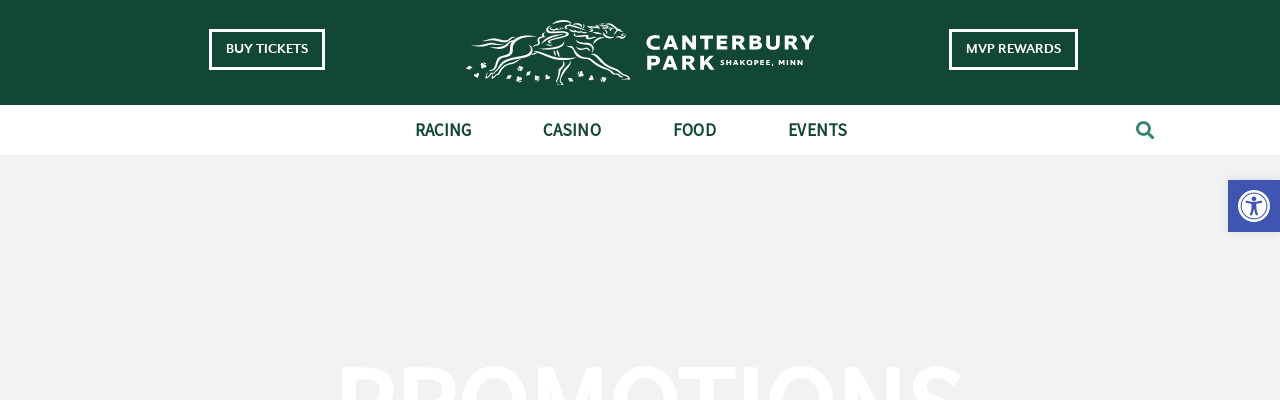

--- FILE ---
content_type: text/html; charset=UTF-8
request_url: https://livepokerapi.canterburypark.com/
body_size: 1914
content:
<!DOCTYPE html>
<html lang="en">
  <head>
    <meta charset="UTF-8">
    <meta name="viewport" content="width=device-width, initial-scale=1.0">
    <meta http-equiv="X-UA-Compatible" content="ie=edge">
    <title>HTML 5 Boilerplate</title>
    <link rel="stylesheet" href="style.css">
  </head>
  <body>

								   <div>
				   <table class="horse-data-table" style="background:#fff;" id="live-poker-table-container">
					<thead>
						<tr>
							<th scope="col" class="result">Game Type</th>
							<th scope="col" class="num win">Tables</th>
							<th scope="col" class="num place">Waiting</th>

						</tr>
					</thead>
					<tbody id="live-poker-feed-table">
						<tr><td class='result'>2-100 SL Holdem</td><td class='num win'>8</td><td class='num result'>1</td></tr><tr><td class='result'>3-6 Kill Holdem</td><td class='num win'>3</td><td class='num result'>1</td></tr><tr><td class='result'>8-16 Kill Holdem</td><td class='num win'>3</td><td class='num result'>1</td></tr><tr><td class='result'>4-8 Kill Holdem</td><td class='num win'>1</td><td class='num result'>3</td></tr><tr><td class='result'>20-40 Holdem</td><td class='num win'>1</td><td class='num result'>2</td></tr><tr><td class='result'>40-80 Holdem</td><td class='num win'>1</td><td class='num result'>3</td></tr><tr><td class='result'>2-100 SL OMAHA</td><td class='num win'>0</td><td class='num result'>6</td></tr><tr><td class='result'>5-100 SL OMAHA</td><td class='num win'>0</td><td class='num result'>6</td></tr><tr><td class='result'>20-40 Mix</td><td class='num win'>0</td><td class='num result'>4</td></tr><tr><td class='result'>40-80 Mix</td><td class='num win'>0</td><td class='num result'>4</td></tr><tr><td class='result'>0-0 MASSAGE</td><td class='num win'>0</td><td class='num result'>3</td></tr>   
				   </tbody>
				   </table>
				   </div>
				   
				
				   
  </body>
</html>

--- FILE ---
content_type: text/css
request_url: https://www.canterburypark.com/wp-content/uploads/elementor/css/post-38182.css?ver=1769012313
body_size: 258
content:
.elementor-38182 .elementor-element.elementor-element-3bb37f55 > .elementor-container > .elementor-column > .elementor-widget-wrap{align-content:center;align-items:center;}.elementor-38182 .elementor-element.elementor-element-3bb37f55:not(.elementor-motion-effects-element-type-background), .elementor-38182 .elementor-element.elementor-element-3bb37f55 > .elementor-motion-effects-container > .elementor-motion-effects-layer{background-color:#F2F2F2;}.elementor-38182 .elementor-element.elementor-element-3bb37f55 > .elementor-container{min-height:500px;}.elementor-38182 .elementor-element.elementor-element-3bb37f55{transition:background 0.3s, border 0.3s, border-radius 0.3s, box-shadow 0.3s;}.elementor-38182 .elementor-element.elementor-element-3bb37f55 > .elementor-background-overlay{transition:background 0.3s, border-radius 0.3s, opacity 0.3s;}.elementor-38182 .elementor-element.elementor-element-3f7edf5f.elementor-column > .elementor-widget-wrap{justify-content:center;}.elementor-widget-heading .elementor-heading-title{font-family:var( --e-global-typography-primary-font-family ), Sans-serif;font-weight:var( --e-global-typography-primary-font-weight );color:var( --e-global-color-primary );}.elementor-38182 .elementor-element.elementor-element-5c14ddd6{width:auto;max-width:auto;text-align:center;}.elementor-38182 .elementor-element.elementor-element-5c14ddd6 > .elementor-widget-container{margin:0px 0px 0px 13px;}.elementor-38182 .elementor-element.elementor-element-5c14ddd6 .elementor-heading-title{font-family:"Source Sans Pro", Sans-serif;font-size:108px;font-weight:700;text-transform:uppercase;line-height:130px;-webkit-text-stroke-color:#000;stroke:#000;color:#FFFFFF;}.elementor-38182 .elementor-element.elementor-element-7e2cdc7f:not(.elementor-motion-effects-element-type-background), .elementor-38182 .elementor-element.elementor-element-7e2cdc7f > .elementor-motion-effects-container > .elementor-motion-effects-layer{background-color:var( --e-global-color-cbf18e6 );}.elementor-38182 .elementor-element.elementor-element-7e2cdc7f{transition:background 0.3s, border 0.3s, border-radius 0.3s, box-shadow 0.3s;padding:120px 0px 80px 0px;}.elementor-38182 .elementor-element.elementor-element-7e2cdc7f > .elementor-background-overlay{transition:background 0.3s, border-radius 0.3s, opacity 0.3s;}.elementor-widget-text-editor{font-family:var( --e-global-typography-text-font-family ), Sans-serif;font-weight:var( --e-global-typography-text-font-weight );color:var( --e-global-color-text );}.elementor-widget-text-editor.elementor-drop-cap-view-stacked .elementor-drop-cap{background-color:var( --e-global-color-primary );}.elementor-widget-text-editor.elementor-drop-cap-view-framed .elementor-drop-cap, .elementor-widget-text-editor.elementor-drop-cap-view-default .elementor-drop-cap{color:var( --e-global-color-primary );border-color:var( --e-global-color-primary );}@media(max-width:767px){.elementor-38182 .elementor-element.elementor-element-5c14ddd6 .elementor-heading-title{font-size:48px;line-height:60px;}}/* Start custom CSS for section, class: .elementor-element-7e2cdc7f */.filter-button{
    margin-top: 5px;
}/* End custom CSS */
/* Start Custom Fonts CSS */@font-face {
	font-family: 'Source Sans Pro';
	font-style: normal;
	font-weight: normal;
	font-display: auto;
	src: url('https://www.canterburypark.com/wp-content/uploads/2024/06/SourceSansPro-Regular.woff') format('woff'),
		url('https://www.canterburypark.com/wp-content/uploads/2024/06/SourceSansPro-Regular.ttf') format('truetype');
}
/* End Custom Fonts CSS */

--- FILE ---
content_type: text/css
request_url: https://www.canterburypark.com/wp-content/themes/hello-theme-child-master/assets/css/clean.css?ver=1.0.0
body_size: -13
content:
.columns .ui-table{border-collapse:collapse;width:100%;margin:1em 0;background-color:transparent;border:solid 1px #D5D5D5}.columns .ui-table thead{background-color:#E5E5E5}.columns .ui-table thead th{background-color:transparent;color:#222222;padding:10px;border-right:solid 1px #D5D5D5;cursor:pointer}.columns .ui-table thead th.ui-table-sort-up,.columns .ui-table thead th.ui-table-sort-down{background-color:#CCCCCC}.columns .ui-table thead th:last-child{border-right:0px}.columns .ui-table thead th .ui-arrow{float:right;font-size:10px}.columns .ui-table tbody{background-color:transparent}.columns .ui-table tbody tr.ui-table-rows-odd{background-color:#F2F2F2}.columns .ui-table tbody tr.ui-table-rows-even{background:#FFFFFF}.columns .ui-table tbody tr td{background:transparent;border-right:solid 1px #D5D5D5;color:#656565;padding:10px}.columns .ui-table-controls span{font-size:12px;padding:5px;vertical-align:middle}.columns .ui-table-controls span.ui-table-control-next,.columns .ui-table-controls span.ui-table-control-prev{cursor:pointer;font-family:"Arial Narrow";font-size:16px}.columns .ui-table-controls span.ui-table-control-disabled{color:#999999;font-family:"Arial Narrow";font-size:16px}.columns .ui-table-footer{width:100%;padding:8px 0;font-size:11px;text-align:left;color:#333}.columns .ui-table-footer span{vertical-align:middle}.columns .ui-table-footer .ui-table-size,.columns .ui-table-footer .ui-table-results,.columns .ui-table-footer .ui-table-controls{display:inline-block;width:32%}.columns .ui-table-footer .ui-table-size{padding-left:20px}.columns .ui-table-footer .ui-table-results{text-align:center}.columns .ui-table-footer .ui-table-controls{text-align:right}.columns .ui-table-footer .ui-table-control-next,.columns .ui-table-footer .ui-table-control-prev,.columns .ui-table-footer .ui-table-control-disabled{display:inline-block;background-color:transparent;padding:5px;vertical-align:middle;cursor:pointer;text-align:center}.columns .ui-table-footer .ui-table-control-disabled img{opacity:0.5}.columns .ui-columns-search{text-align:right}.columns .ui-columns-search input{width:200px;border-radius:10px;padding:4px 10px 4px 25px;border:2px solid #ccc;background-image:url(../images/search.png);background-position:5px center;background-repeat:no-repeat}.columns .ui-columns-search input:focus{border:2px solid #6196CD;outline:none}


--- FILE ---
content_type: text/css;charset=utf-8
request_url: https://use.typekit.net/emt5nlb.css
body_size: 2056
content:
/*
 * The Typekit service used to deliver this font or fonts for use on websites
 * is provided by Adobe and is subject to these Terms of Use
 * http://www.adobe.com/products/eulas/tou_typekit. For font license
 * information, see the list below.
 *
 * copperplate:
 *   - http://typekit.com/eulas/000000000000000077359ed9
 *   - http://typekit.com/eulas/000000000000000077359ede
 *   - http://typekit.com/eulas/000000000000000077359ee2
 * copperplate-condensed:
 *   - http://typekit.com/eulas/000000000000000077359edb
 *   - http://typekit.com/eulas/000000000000000077359edf
 *   - http://typekit.com/eulas/000000000000000077359ee4
 * skolar-sans-latin:
 *   - http://typekit.com/eulas/00000000000000003b9af231
 *   - http://typekit.com/eulas/00000000000000003b9af23d
 *   - http://typekit.com/eulas/00000000000000003b9af238
 *   - http://typekit.com/eulas/00000000000000003b9af23a
 *   - http://typekit.com/eulas/00000000000000003b9af22f
 *   - http://typekit.com/eulas/00000000000000003b9af230
 *   - http://typekit.com/eulas/00000000000000003b9af239
 *   - http://typekit.com/eulas/00000000000000003b9af234
 *   - http://typekit.com/eulas/00000000000000003b9af23f
 *   - http://typekit.com/eulas/00000000000000003b9af235
 *   - http://typekit.com/eulas/00000000000000003b9af233
 *   - http://typekit.com/eulas/00000000000000003b9af23b
 *   - http://typekit.com/eulas/00000000000000003b9af23e
 *   - http://typekit.com/eulas/00000000000000003b9af23c
 *   - http://typekit.com/eulas/00000000000000003b9af237
 *   - http://typekit.com/eulas/00000000000000003b9af240
 *   - http://typekit.com/eulas/00000000000000003b9af232
 *   - http://typekit.com/eulas/00000000000000003b9af236
 * skolar-sans-latin-compressed:
 *   - http://typekit.com/eulas/00000000000000003b9af247
 *   - http://typekit.com/eulas/00000000000000003b9af248
 *   - http://typekit.com/eulas/00000000000000003b9af24d
 *   - http://typekit.com/eulas/00000000000000003b9af24e
 * skolar-sans-latin-condensed:
 *   - http://typekit.com/eulas/00000000000000003b9af25f
 *   - http://typekit.com/eulas/00000000000000003b9af260
 *   - http://typekit.com/eulas/00000000000000003b9af25a
 *   - http://typekit.com/eulas/00000000000000003b9af259
 * skolar-sans-latin-extended:
 *   - http://typekit.com/eulas/00000000000000003b9af26b
 *   - http://typekit.com/eulas/00000000000000003b9af26c
 *   - http://typekit.com/eulas/00000000000000003b9af271
 *   - http://typekit.com/eulas/00000000000000003b9af272
 * skolar-sans-pe:
 *   - http://typekit.com/eulas/00000000000000007735e248
 *   - http://typekit.com/eulas/00000000000000007735e246
 *   - http://typekit.com/eulas/00000000000000007735e24c
 *   - http://typekit.com/eulas/00000000000000007735e24a
 *
 * © 2009-2026 Adobe Systems Incorporated. All Rights Reserved.
 */
/*{"last_published":"2022-03-09 20:01:56 UTC"}*/

@import url("https://p.typekit.net/p.css?s=1&k=emt5nlb&ht=tk&f=11903.11904.11905.12379.12380.12381.26678.26679.26680.26681.26682.26683.26684.26685.26686.26687.26688.26689.26690.26691.26692.26693.26694.26695.26696.26699.26709.26710.26715.26716.26729.26731.26743.26746.26747.26748.32013.32014.32019.32020&a=20536652&app=typekit&e=css");

@font-face {
font-family:"copperplate";
src:url("https://use.typekit.net/af/bdd28f/000000000000000077359ed9/30/l?primer=7cdcb44be4a7db8877ffa5c0007b8dd865b3bbc383831fe2ea177f62257a9191&fvd=n3&v=3") format("woff2"),url("https://use.typekit.net/af/bdd28f/000000000000000077359ed9/30/d?primer=7cdcb44be4a7db8877ffa5c0007b8dd865b3bbc383831fe2ea177f62257a9191&fvd=n3&v=3") format("woff"),url("https://use.typekit.net/af/bdd28f/000000000000000077359ed9/30/a?primer=7cdcb44be4a7db8877ffa5c0007b8dd865b3bbc383831fe2ea177f62257a9191&fvd=n3&v=3") format("opentype");
font-display:auto;font-style:normal;font-weight:300;font-stretch:normal;
}

@font-face {
font-family:"copperplate";
src:url("https://use.typekit.net/af/96602a/000000000000000077359ede/30/l?subset_id=2&fvd=n5&v=3") format("woff2"),url("https://use.typekit.net/af/96602a/000000000000000077359ede/30/d?subset_id=2&fvd=n5&v=3") format("woff"),url("https://use.typekit.net/af/96602a/000000000000000077359ede/30/a?subset_id=2&fvd=n5&v=3") format("opentype");
font-display:auto;font-style:normal;font-weight:500;font-stretch:normal;
}

@font-face {
font-family:"copperplate";
src:url("https://use.typekit.net/af/a8277e/000000000000000077359ee2/30/l?primer=7cdcb44be4a7db8877ffa5c0007b8dd865b3bbc383831fe2ea177f62257a9191&fvd=n7&v=3") format("woff2"),url("https://use.typekit.net/af/a8277e/000000000000000077359ee2/30/d?primer=7cdcb44be4a7db8877ffa5c0007b8dd865b3bbc383831fe2ea177f62257a9191&fvd=n7&v=3") format("woff"),url("https://use.typekit.net/af/a8277e/000000000000000077359ee2/30/a?primer=7cdcb44be4a7db8877ffa5c0007b8dd865b3bbc383831fe2ea177f62257a9191&fvd=n7&v=3") format("opentype");
font-display:auto;font-style:normal;font-weight:700;font-stretch:normal;
}

@font-face {
font-family:"copperplate-condensed";
src:url("https://use.typekit.net/af/c9d1f0/000000000000000077359edb/30/l?primer=7cdcb44be4a7db8877ffa5c0007b8dd865b3bbc383831fe2ea177f62257a9191&fvd=n3&v=3") format("woff2"),url("https://use.typekit.net/af/c9d1f0/000000000000000077359edb/30/d?primer=7cdcb44be4a7db8877ffa5c0007b8dd865b3bbc383831fe2ea177f62257a9191&fvd=n3&v=3") format("woff"),url("https://use.typekit.net/af/c9d1f0/000000000000000077359edb/30/a?primer=7cdcb44be4a7db8877ffa5c0007b8dd865b3bbc383831fe2ea177f62257a9191&fvd=n3&v=3") format("opentype");
font-display:auto;font-style:normal;font-weight:300;font-stretch:normal;
}

@font-face {
font-family:"copperplate-condensed";
src:url("https://use.typekit.net/af/e10ce9/000000000000000077359edf/30/l?subset_id=2&fvd=n5&v=3") format("woff2"),url("https://use.typekit.net/af/e10ce9/000000000000000077359edf/30/d?subset_id=2&fvd=n5&v=3") format("woff"),url("https://use.typekit.net/af/e10ce9/000000000000000077359edf/30/a?subset_id=2&fvd=n5&v=3") format("opentype");
font-display:auto;font-style:normal;font-weight:500;font-stretch:normal;
}

@font-face {
font-family:"copperplate-condensed";
src:url("https://use.typekit.net/af/7890b3/000000000000000077359ee4/30/l?primer=7cdcb44be4a7db8877ffa5c0007b8dd865b3bbc383831fe2ea177f62257a9191&fvd=n7&v=3") format("woff2"),url("https://use.typekit.net/af/7890b3/000000000000000077359ee4/30/d?primer=7cdcb44be4a7db8877ffa5c0007b8dd865b3bbc383831fe2ea177f62257a9191&fvd=n7&v=3") format("woff"),url("https://use.typekit.net/af/7890b3/000000000000000077359ee4/30/a?primer=7cdcb44be4a7db8877ffa5c0007b8dd865b3bbc383831fe2ea177f62257a9191&fvd=n7&v=3") format("opentype");
font-display:auto;font-style:normal;font-weight:700;font-stretch:normal;
}

@font-face {
font-family:"skolar-sans-latin";
src:url("https://use.typekit.net/af/7f0bcd/00000000000000003b9af231/27/l?subset_id=2&fvd=i2&v=3") format("woff2"),url("https://use.typekit.net/af/7f0bcd/00000000000000003b9af231/27/d?subset_id=2&fvd=i2&v=3") format("woff"),url("https://use.typekit.net/af/7f0bcd/00000000000000003b9af231/27/a?subset_id=2&fvd=i2&v=3") format("opentype");
font-display:auto;font-style:italic;font-weight:200;font-stretch:normal;
}

@font-face {
font-family:"skolar-sans-latin";
src:url("https://use.typekit.net/af/19c34d/00000000000000003b9af23d/27/l?subset_id=2&fvd=i8&v=3") format("woff2"),url("https://use.typekit.net/af/19c34d/00000000000000003b9af23d/27/d?subset_id=2&fvd=i8&v=3") format("woff"),url("https://use.typekit.net/af/19c34d/00000000000000003b9af23d/27/a?subset_id=2&fvd=i8&v=3") format("opentype");
font-display:auto;font-style:italic;font-weight:800;font-stretch:normal;
}

@font-face {
font-family:"skolar-sans-latin";
src:url("https://use.typekit.net/af/87e7b7/00000000000000003b9af238/27/l?subset_id=2&fvd=i5&v=3") format("woff2"),url("https://use.typekit.net/af/87e7b7/00000000000000003b9af238/27/d?subset_id=2&fvd=i5&v=3") format("woff"),url("https://use.typekit.net/af/87e7b7/00000000000000003b9af238/27/a?subset_id=2&fvd=i5&v=3") format("opentype");
font-display:auto;font-style:italic;font-weight:500;font-stretch:normal;
}

@font-face {
font-family:"skolar-sans-latin";
src:url("https://use.typekit.net/af/c52425/00000000000000003b9af23a/27/l?subset_id=2&fvd=i6&v=3") format("woff2"),url("https://use.typekit.net/af/c52425/00000000000000003b9af23a/27/d?subset_id=2&fvd=i6&v=3") format("woff"),url("https://use.typekit.net/af/c52425/00000000000000003b9af23a/27/a?subset_id=2&fvd=i6&v=3") format("opentype");
font-display:auto;font-style:italic;font-weight:600;font-stretch:normal;
}

@font-face {
font-family:"skolar-sans-latin";
src:url("https://use.typekit.net/af/ccbd29/00000000000000003b9af22f/27/l?subset_id=2&fvd=i1&v=3") format("woff2"),url("https://use.typekit.net/af/ccbd29/00000000000000003b9af22f/27/d?subset_id=2&fvd=i1&v=3") format("woff"),url("https://use.typekit.net/af/ccbd29/00000000000000003b9af22f/27/a?subset_id=2&fvd=i1&v=3") format("opentype");
font-display:auto;font-style:italic;font-weight:100;font-stretch:normal;
}

@font-face {
font-family:"skolar-sans-latin";
src:url("https://use.typekit.net/af/2f1e4a/00000000000000003b9af230/27/l?subset_id=2&fvd=n1&v=3") format("woff2"),url("https://use.typekit.net/af/2f1e4a/00000000000000003b9af230/27/d?subset_id=2&fvd=n1&v=3") format("woff"),url("https://use.typekit.net/af/2f1e4a/00000000000000003b9af230/27/a?subset_id=2&fvd=n1&v=3") format("opentype");
font-display:auto;font-style:normal;font-weight:100;font-stretch:normal;
}

@font-face {
font-family:"skolar-sans-latin";
src:url("https://use.typekit.net/af/8b7c16/00000000000000003b9af239/27/l?subset_id=2&fvd=n6&v=3") format("woff2"),url("https://use.typekit.net/af/8b7c16/00000000000000003b9af239/27/d?subset_id=2&fvd=n6&v=3") format("woff"),url("https://use.typekit.net/af/8b7c16/00000000000000003b9af239/27/a?subset_id=2&fvd=n6&v=3") format("opentype");
font-display:auto;font-style:normal;font-weight:600;font-stretch:normal;
}

@font-face {
font-family:"skolar-sans-latin";
src:url("https://use.typekit.net/af/718d37/00000000000000003b9af234/27/l?subset_id=2&fvd=n3&v=3") format("woff2"),url("https://use.typekit.net/af/718d37/00000000000000003b9af234/27/d?subset_id=2&fvd=n3&v=3") format("woff"),url("https://use.typekit.net/af/718d37/00000000000000003b9af234/27/a?subset_id=2&fvd=n3&v=3") format("opentype");
font-display:auto;font-style:normal;font-weight:300;font-stretch:normal;
}

@font-face {
font-family:"skolar-sans-latin";
src:url("https://use.typekit.net/af/8492a5/00000000000000003b9af23f/27/l?subset_id=2&fvd=n9&v=3") format("woff2"),url("https://use.typekit.net/af/8492a5/00000000000000003b9af23f/27/d?subset_id=2&fvd=n9&v=3") format("woff"),url("https://use.typekit.net/af/8492a5/00000000000000003b9af23f/27/a?subset_id=2&fvd=n9&v=3") format("opentype");
font-display:auto;font-style:normal;font-weight:900;font-stretch:normal;
}

@font-face {
font-family:"skolar-sans-latin";
src:url("https://use.typekit.net/af/1bb271/00000000000000003b9af235/27/l?primer=7cdcb44be4a7db8877ffa5c0007b8dd865b3bbc383831fe2ea177f62257a9191&fvd=n4&v=3") format("woff2"),url("https://use.typekit.net/af/1bb271/00000000000000003b9af235/27/d?primer=7cdcb44be4a7db8877ffa5c0007b8dd865b3bbc383831fe2ea177f62257a9191&fvd=n4&v=3") format("woff"),url("https://use.typekit.net/af/1bb271/00000000000000003b9af235/27/a?primer=7cdcb44be4a7db8877ffa5c0007b8dd865b3bbc383831fe2ea177f62257a9191&fvd=n4&v=3") format("opentype");
font-display:auto;font-style:normal;font-weight:400;font-stretch:normal;
}

@font-face {
font-family:"skolar-sans-latin";
src:url("https://use.typekit.net/af/5a26ee/00000000000000003b9af233/27/l?subset_id=2&fvd=i3&v=3") format("woff2"),url("https://use.typekit.net/af/5a26ee/00000000000000003b9af233/27/d?subset_id=2&fvd=i3&v=3") format("woff"),url("https://use.typekit.net/af/5a26ee/00000000000000003b9af233/27/a?subset_id=2&fvd=i3&v=3") format("opentype");
font-display:auto;font-style:italic;font-weight:300;font-stretch:normal;
}

@font-face {
font-family:"skolar-sans-latin";
src:url("https://use.typekit.net/af/d8225a/00000000000000003b9af23b/27/l?primer=7cdcb44be4a7db8877ffa5c0007b8dd865b3bbc383831fe2ea177f62257a9191&fvd=i7&v=3") format("woff2"),url("https://use.typekit.net/af/d8225a/00000000000000003b9af23b/27/d?primer=7cdcb44be4a7db8877ffa5c0007b8dd865b3bbc383831fe2ea177f62257a9191&fvd=i7&v=3") format("woff"),url("https://use.typekit.net/af/d8225a/00000000000000003b9af23b/27/a?primer=7cdcb44be4a7db8877ffa5c0007b8dd865b3bbc383831fe2ea177f62257a9191&fvd=i7&v=3") format("opentype");
font-display:auto;font-style:italic;font-weight:700;font-stretch:normal;
}

@font-face {
font-family:"skolar-sans-latin";
src:url("https://use.typekit.net/af/0add80/00000000000000003b9af23e/27/l?subset_id=2&fvd=n8&v=3") format("woff2"),url("https://use.typekit.net/af/0add80/00000000000000003b9af23e/27/d?subset_id=2&fvd=n8&v=3") format("woff"),url("https://use.typekit.net/af/0add80/00000000000000003b9af23e/27/a?subset_id=2&fvd=n8&v=3") format("opentype");
font-display:auto;font-style:normal;font-weight:800;font-stretch:normal;
}

@font-face {
font-family:"skolar-sans-latin";
src:url("https://use.typekit.net/af/4d301f/00000000000000003b9af23c/27/l?primer=7cdcb44be4a7db8877ffa5c0007b8dd865b3bbc383831fe2ea177f62257a9191&fvd=n7&v=3") format("woff2"),url("https://use.typekit.net/af/4d301f/00000000000000003b9af23c/27/d?primer=7cdcb44be4a7db8877ffa5c0007b8dd865b3bbc383831fe2ea177f62257a9191&fvd=n7&v=3") format("woff"),url("https://use.typekit.net/af/4d301f/00000000000000003b9af23c/27/a?primer=7cdcb44be4a7db8877ffa5c0007b8dd865b3bbc383831fe2ea177f62257a9191&fvd=n7&v=3") format("opentype");
font-display:auto;font-style:normal;font-weight:700;font-stretch:normal;
}

@font-face {
font-family:"skolar-sans-latin";
src:url("https://use.typekit.net/af/10900c/00000000000000003b9af237/27/l?subset_id=2&fvd=n5&v=3") format("woff2"),url("https://use.typekit.net/af/10900c/00000000000000003b9af237/27/d?subset_id=2&fvd=n5&v=3") format("woff"),url("https://use.typekit.net/af/10900c/00000000000000003b9af237/27/a?subset_id=2&fvd=n5&v=3") format("opentype");
font-display:auto;font-style:normal;font-weight:500;font-stretch:normal;
}

@font-face {
font-family:"skolar-sans-latin";
src:url("https://use.typekit.net/af/f6b072/00000000000000003b9af240/27/l?subset_id=2&fvd=i9&v=3") format("woff2"),url("https://use.typekit.net/af/f6b072/00000000000000003b9af240/27/d?subset_id=2&fvd=i9&v=3") format("woff"),url("https://use.typekit.net/af/f6b072/00000000000000003b9af240/27/a?subset_id=2&fvd=i9&v=3") format("opentype");
font-display:auto;font-style:italic;font-weight:900;font-stretch:normal;
}

@font-face {
font-family:"skolar-sans-latin";
src:url("https://use.typekit.net/af/522d61/00000000000000003b9af232/27/l?subset_id=2&fvd=n2&v=3") format("woff2"),url("https://use.typekit.net/af/522d61/00000000000000003b9af232/27/d?subset_id=2&fvd=n2&v=3") format("woff"),url("https://use.typekit.net/af/522d61/00000000000000003b9af232/27/a?subset_id=2&fvd=n2&v=3") format("opentype");
font-display:auto;font-style:normal;font-weight:200;font-stretch:normal;
}

@font-face {
font-family:"skolar-sans-latin";
src:url("https://use.typekit.net/af/727d5c/00000000000000003b9af236/27/l?primer=7cdcb44be4a7db8877ffa5c0007b8dd865b3bbc383831fe2ea177f62257a9191&fvd=i4&v=3") format("woff2"),url("https://use.typekit.net/af/727d5c/00000000000000003b9af236/27/d?primer=7cdcb44be4a7db8877ffa5c0007b8dd865b3bbc383831fe2ea177f62257a9191&fvd=i4&v=3") format("woff"),url("https://use.typekit.net/af/727d5c/00000000000000003b9af236/27/a?primer=7cdcb44be4a7db8877ffa5c0007b8dd865b3bbc383831fe2ea177f62257a9191&fvd=i4&v=3") format("opentype");
font-display:auto;font-style:italic;font-weight:400;font-stretch:normal;
}

@font-face {
font-family:"skolar-sans-latin-compressed";
src:url("https://use.typekit.net/af/0a564d/00000000000000003b9af247/27/l?primer=7cdcb44be4a7db8877ffa5c0007b8dd865b3bbc383831fe2ea177f62257a9191&fvd=i4&v=3") format("woff2"),url("https://use.typekit.net/af/0a564d/00000000000000003b9af247/27/d?primer=7cdcb44be4a7db8877ffa5c0007b8dd865b3bbc383831fe2ea177f62257a9191&fvd=i4&v=3") format("woff"),url("https://use.typekit.net/af/0a564d/00000000000000003b9af247/27/a?primer=7cdcb44be4a7db8877ffa5c0007b8dd865b3bbc383831fe2ea177f62257a9191&fvd=i4&v=3") format("opentype");
font-display:auto;font-style:italic;font-weight:400;font-stretch:normal;
}

@font-face {
font-family:"skolar-sans-latin-compressed";
src:url("https://use.typekit.net/af/79d85a/00000000000000003b9af248/27/l?primer=7cdcb44be4a7db8877ffa5c0007b8dd865b3bbc383831fe2ea177f62257a9191&fvd=n4&v=3") format("woff2"),url("https://use.typekit.net/af/79d85a/00000000000000003b9af248/27/d?primer=7cdcb44be4a7db8877ffa5c0007b8dd865b3bbc383831fe2ea177f62257a9191&fvd=n4&v=3") format("woff"),url("https://use.typekit.net/af/79d85a/00000000000000003b9af248/27/a?primer=7cdcb44be4a7db8877ffa5c0007b8dd865b3bbc383831fe2ea177f62257a9191&fvd=n4&v=3") format("opentype");
font-display:auto;font-style:normal;font-weight:400;font-stretch:normal;
}

@font-face {
font-family:"skolar-sans-latin-compressed";
src:url("https://use.typekit.net/af/262811/00000000000000003b9af24d/27/l?primer=7cdcb44be4a7db8877ffa5c0007b8dd865b3bbc383831fe2ea177f62257a9191&fvd=i7&v=3") format("woff2"),url("https://use.typekit.net/af/262811/00000000000000003b9af24d/27/d?primer=7cdcb44be4a7db8877ffa5c0007b8dd865b3bbc383831fe2ea177f62257a9191&fvd=i7&v=3") format("woff"),url("https://use.typekit.net/af/262811/00000000000000003b9af24d/27/a?primer=7cdcb44be4a7db8877ffa5c0007b8dd865b3bbc383831fe2ea177f62257a9191&fvd=i7&v=3") format("opentype");
font-display:auto;font-style:italic;font-weight:700;font-stretch:normal;
}

@font-face {
font-family:"skolar-sans-latin-compressed";
src:url("https://use.typekit.net/af/4a62a9/00000000000000003b9af24e/27/l?primer=7cdcb44be4a7db8877ffa5c0007b8dd865b3bbc383831fe2ea177f62257a9191&fvd=n7&v=3") format("woff2"),url("https://use.typekit.net/af/4a62a9/00000000000000003b9af24e/27/d?primer=7cdcb44be4a7db8877ffa5c0007b8dd865b3bbc383831fe2ea177f62257a9191&fvd=n7&v=3") format("woff"),url("https://use.typekit.net/af/4a62a9/00000000000000003b9af24e/27/a?primer=7cdcb44be4a7db8877ffa5c0007b8dd865b3bbc383831fe2ea177f62257a9191&fvd=n7&v=3") format("opentype");
font-display:auto;font-style:normal;font-weight:700;font-stretch:normal;
}

@font-face {
font-family:"skolar-sans-latin-condensed";
src:url("https://use.typekit.net/af/66a76d/00000000000000003b9af25f/27/l?primer=7cdcb44be4a7db8877ffa5c0007b8dd865b3bbc383831fe2ea177f62257a9191&fvd=i7&v=3") format("woff2"),url("https://use.typekit.net/af/66a76d/00000000000000003b9af25f/27/d?primer=7cdcb44be4a7db8877ffa5c0007b8dd865b3bbc383831fe2ea177f62257a9191&fvd=i7&v=3") format("woff"),url("https://use.typekit.net/af/66a76d/00000000000000003b9af25f/27/a?primer=7cdcb44be4a7db8877ffa5c0007b8dd865b3bbc383831fe2ea177f62257a9191&fvd=i7&v=3") format("opentype");
font-display:auto;font-style:italic;font-weight:700;font-stretch:normal;
}

@font-face {
font-family:"skolar-sans-latin-condensed";
src:url("https://use.typekit.net/af/04cd4f/00000000000000003b9af260/27/l?primer=7cdcb44be4a7db8877ffa5c0007b8dd865b3bbc383831fe2ea177f62257a9191&fvd=n7&v=3") format("woff2"),url("https://use.typekit.net/af/04cd4f/00000000000000003b9af260/27/d?primer=7cdcb44be4a7db8877ffa5c0007b8dd865b3bbc383831fe2ea177f62257a9191&fvd=n7&v=3") format("woff"),url("https://use.typekit.net/af/04cd4f/00000000000000003b9af260/27/a?primer=7cdcb44be4a7db8877ffa5c0007b8dd865b3bbc383831fe2ea177f62257a9191&fvd=n7&v=3") format("opentype");
font-display:auto;font-style:normal;font-weight:700;font-stretch:normal;
}

@font-face {
font-family:"skolar-sans-latin-condensed";
src:url("https://use.typekit.net/af/59e4e8/00000000000000003b9af25a/27/l?primer=7cdcb44be4a7db8877ffa5c0007b8dd865b3bbc383831fe2ea177f62257a9191&fvd=i4&v=3") format("woff2"),url("https://use.typekit.net/af/59e4e8/00000000000000003b9af25a/27/d?primer=7cdcb44be4a7db8877ffa5c0007b8dd865b3bbc383831fe2ea177f62257a9191&fvd=i4&v=3") format("woff"),url("https://use.typekit.net/af/59e4e8/00000000000000003b9af25a/27/a?primer=7cdcb44be4a7db8877ffa5c0007b8dd865b3bbc383831fe2ea177f62257a9191&fvd=i4&v=3") format("opentype");
font-display:auto;font-style:italic;font-weight:400;font-stretch:normal;
}

@font-face {
font-family:"skolar-sans-latin-condensed";
src:url("https://use.typekit.net/af/88fbe7/00000000000000003b9af259/27/l?primer=7cdcb44be4a7db8877ffa5c0007b8dd865b3bbc383831fe2ea177f62257a9191&fvd=n4&v=3") format("woff2"),url("https://use.typekit.net/af/88fbe7/00000000000000003b9af259/27/d?primer=7cdcb44be4a7db8877ffa5c0007b8dd865b3bbc383831fe2ea177f62257a9191&fvd=n4&v=3") format("woff"),url("https://use.typekit.net/af/88fbe7/00000000000000003b9af259/27/a?primer=7cdcb44be4a7db8877ffa5c0007b8dd865b3bbc383831fe2ea177f62257a9191&fvd=n4&v=3") format("opentype");
font-display:auto;font-style:normal;font-weight:400;font-stretch:normal;
}

@font-face {
font-family:"skolar-sans-latin-extended";
src:url("https://use.typekit.net/af/3cdef1/00000000000000003b9af26b/27/l?primer=7cdcb44be4a7db8877ffa5c0007b8dd865b3bbc383831fe2ea177f62257a9191&fvd=i4&v=3") format("woff2"),url("https://use.typekit.net/af/3cdef1/00000000000000003b9af26b/27/d?primer=7cdcb44be4a7db8877ffa5c0007b8dd865b3bbc383831fe2ea177f62257a9191&fvd=i4&v=3") format("woff"),url("https://use.typekit.net/af/3cdef1/00000000000000003b9af26b/27/a?primer=7cdcb44be4a7db8877ffa5c0007b8dd865b3bbc383831fe2ea177f62257a9191&fvd=i4&v=3") format("opentype");
font-display:auto;font-style:italic;font-weight:400;font-stretch:normal;
}

@font-face {
font-family:"skolar-sans-latin-extended";
src:url("https://use.typekit.net/af/8ed853/00000000000000003b9af26c/27/l?primer=7cdcb44be4a7db8877ffa5c0007b8dd865b3bbc383831fe2ea177f62257a9191&fvd=n4&v=3") format("woff2"),url("https://use.typekit.net/af/8ed853/00000000000000003b9af26c/27/d?primer=7cdcb44be4a7db8877ffa5c0007b8dd865b3bbc383831fe2ea177f62257a9191&fvd=n4&v=3") format("woff"),url("https://use.typekit.net/af/8ed853/00000000000000003b9af26c/27/a?primer=7cdcb44be4a7db8877ffa5c0007b8dd865b3bbc383831fe2ea177f62257a9191&fvd=n4&v=3") format("opentype");
font-display:auto;font-style:normal;font-weight:400;font-stretch:normal;
}

@font-face {
font-family:"skolar-sans-latin-extended";
src:url("https://use.typekit.net/af/282ee9/00000000000000003b9af271/27/l?primer=7cdcb44be4a7db8877ffa5c0007b8dd865b3bbc383831fe2ea177f62257a9191&fvd=i7&v=3") format("woff2"),url("https://use.typekit.net/af/282ee9/00000000000000003b9af271/27/d?primer=7cdcb44be4a7db8877ffa5c0007b8dd865b3bbc383831fe2ea177f62257a9191&fvd=i7&v=3") format("woff"),url("https://use.typekit.net/af/282ee9/00000000000000003b9af271/27/a?primer=7cdcb44be4a7db8877ffa5c0007b8dd865b3bbc383831fe2ea177f62257a9191&fvd=i7&v=3") format("opentype");
font-display:auto;font-style:italic;font-weight:700;font-stretch:normal;
}

@font-face {
font-family:"skolar-sans-latin-extended";
src:url("https://use.typekit.net/af/48bdfe/00000000000000003b9af272/27/l?primer=7cdcb44be4a7db8877ffa5c0007b8dd865b3bbc383831fe2ea177f62257a9191&fvd=n7&v=3") format("woff2"),url("https://use.typekit.net/af/48bdfe/00000000000000003b9af272/27/d?primer=7cdcb44be4a7db8877ffa5c0007b8dd865b3bbc383831fe2ea177f62257a9191&fvd=n7&v=3") format("woff"),url("https://use.typekit.net/af/48bdfe/00000000000000003b9af272/27/a?primer=7cdcb44be4a7db8877ffa5c0007b8dd865b3bbc383831fe2ea177f62257a9191&fvd=n7&v=3") format("opentype");
font-display:auto;font-style:normal;font-weight:700;font-stretch:normal;
}

@font-face {
font-family:"skolar-sans-pe";
src:url("https://use.typekit.net/af/ef7ae8/00000000000000007735e248/30/l?primer=7cdcb44be4a7db8877ffa5c0007b8dd865b3bbc383831fe2ea177f62257a9191&fvd=i4&v=3") format("woff2"),url("https://use.typekit.net/af/ef7ae8/00000000000000007735e248/30/d?primer=7cdcb44be4a7db8877ffa5c0007b8dd865b3bbc383831fe2ea177f62257a9191&fvd=i4&v=3") format("woff"),url("https://use.typekit.net/af/ef7ae8/00000000000000007735e248/30/a?primer=7cdcb44be4a7db8877ffa5c0007b8dd865b3bbc383831fe2ea177f62257a9191&fvd=i4&v=3") format("opentype");
font-display:auto;font-style:italic;font-weight:400;font-stretch:normal;
}

@font-face {
font-family:"skolar-sans-pe";
src:url("https://use.typekit.net/af/acf851/00000000000000007735e246/30/l?primer=7cdcb44be4a7db8877ffa5c0007b8dd865b3bbc383831fe2ea177f62257a9191&fvd=n4&v=3") format("woff2"),url("https://use.typekit.net/af/acf851/00000000000000007735e246/30/d?primer=7cdcb44be4a7db8877ffa5c0007b8dd865b3bbc383831fe2ea177f62257a9191&fvd=n4&v=3") format("woff"),url("https://use.typekit.net/af/acf851/00000000000000007735e246/30/a?primer=7cdcb44be4a7db8877ffa5c0007b8dd865b3bbc383831fe2ea177f62257a9191&fvd=n4&v=3") format("opentype");
font-display:auto;font-style:normal;font-weight:400;font-stretch:normal;
}

@font-face {
font-family:"skolar-sans-pe";
src:url("https://use.typekit.net/af/fd95f7/00000000000000007735e24c/30/l?primer=7cdcb44be4a7db8877ffa5c0007b8dd865b3bbc383831fe2ea177f62257a9191&fvd=i7&v=3") format("woff2"),url("https://use.typekit.net/af/fd95f7/00000000000000007735e24c/30/d?primer=7cdcb44be4a7db8877ffa5c0007b8dd865b3bbc383831fe2ea177f62257a9191&fvd=i7&v=3") format("woff"),url("https://use.typekit.net/af/fd95f7/00000000000000007735e24c/30/a?primer=7cdcb44be4a7db8877ffa5c0007b8dd865b3bbc383831fe2ea177f62257a9191&fvd=i7&v=3") format("opentype");
font-display:auto;font-style:italic;font-weight:700;font-stretch:normal;
}

@font-face {
font-family:"skolar-sans-pe";
src:url("https://use.typekit.net/af/e33325/00000000000000007735e24a/30/l?primer=7cdcb44be4a7db8877ffa5c0007b8dd865b3bbc383831fe2ea177f62257a9191&fvd=n7&v=3") format("woff2"),url("https://use.typekit.net/af/e33325/00000000000000007735e24a/30/d?primer=7cdcb44be4a7db8877ffa5c0007b8dd865b3bbc383831fe2ea177f62257a9191&fvd=n7&v=3") format("woff"),url("https://use.typekit.net/af/e33325/00000000000000007735e24a/30/a?primer=7cdcb44be4a7db8877ffa5c0007b8dd865b3bbc383831fe2ea177f62257a9191&fvd=n7&v=3") format("opentype");
font-display:auto;font-style:normal;font-weight:700;font-stretch:normal;
}

.tk-copperplate { font-family: "copperplate",serif; }
.tk-copperplate-condensed { font-family: "copperplate-condensed",serif; }
.tk-skolar-sans-latin { font-family: "skolar-sans-latin",sans-serif; }
.tk-skolar-sans-latin-compressed { font-family: "skolar-sans-latin-compressed",sans-serif; }
.tk-skolar-sans-latin-condensed { font-family: "skolar-sans-latin-condensed",sans-serif; }
.tk-skolar-sans-latin-extended { font-family: "skolar-sans-latin-extended",sans-serif; }
.tk-skolar-sans-pe { font-family: "skolar-sans-pe",sans-serif; }


--- FILE ---
content_type: text/css
request_url: https://tags.srv.stackadapt.com/sa.css
body_size: -11
content:
:root {
    --sa-uid: '0-bde714fe-046d-5741-606d-f888ed9cf0c9';
}

--- FILE ---
content_type: application/javascript
request_url: https://www.canterburypark.com/wp-content/themes/hello-theme-child-master/assets/js/jquery.columns.min.js?ver=1.0.0
body_size: 4664
content:
/*** 
 * Copyright (c) 2014 
 * Licensed under the MIT License.
 *
 * Author: Michael Eisenbraun
 * Version: 2.2.2
 * Requires: jQuery 1.7.2+
 * Documentation: http://eisenbraun.github.io/columns/
 */if(!window.console)var console={log:function(){}};(function(e){e.fn.columns=function(n){var r=[],i=Array.prototype.slice.call(arguments,1);typeof n=="string"?this.each(function(){var t=e.data(this,"columns");if(typeof t=="undefined"||!e.isFunction(t[n]))return e.error('No such method "'+n+'" for Columns');var s=t[n].apply(t,i);s!==undefined&&s!==t&&r.push(s)}):this.each(function(){e.data(this,"columns")||e.data(this,"columns",new t(this,n))});return r.length===0?this.data("columns"):r.length===1?r[0]:r};var t=function(t,n){this.$el=e(t);n&&e.extend(this,n);this.VERSION="2.2.2";this.sort=function(){function n(e,n,r){n=n?-1:1;return function(i,s){i=i[e];s=s[e];if(t.test(i)&&t.test(s)){i=new Date(i);i=Date.parse(i);s=new Date(s);s=Date.parse(s)}else if(typeof r!="undefined"){i=r(i);s=r(s)}return i<s?n*-1:i>s?n*1:0}}var e=this,t=/^(Jan|January|Feb|February|Mar|March|Apr|April|May|Jun|June|Jul|July|Aug|August|Sep|September|Oct|October|Nov|November|Dec|December|(0?\d{1})|(10|11|12))(-|\s|\/|\.)(0?[1-9]|(1|2)[0-9]|3(0|1))(-|\s|\/|\.|,\s)(19|20)?\d\d$/i;e.total&&e.sortBy&&typeof e.data[0][e.sortBy]!="undefined"&&e.data.sort(n(e.sortBy,e.reverse))};this.filter=function(){var t=this,n=t.searchableFields.length;if(t.query){var r=new RegExp(t.query,"gi");t.data=e.grep(t.data,function(e){for(var i=0;i<n;i++)if(typeof e[t.searchableFields[i]]=="string"){if(e[t.searchableFields[i]].match(r))return!0}else if(typeof e[t.searchableFields[i]]=="number"&&e[t.searchableFields[i]]==t.query)return!0;return!1})}t.total=t.data.length};this.paginate=function(){var e=this;e.pages=Math.ceil(e.data.length/e.size);e.page=e.page<=e.pages?e.page:1;e.setRange();e.data=e.data.slice(e.range.start-1,e.range.end)};this.condition=function(){var e=this,t=[];if(e.schema){var n=e.data.length,r=e.schema.length;for(var i=0;i<n;i++){var s=e.data[i],o={};for(var u=0;u<r;u++){var a=e.schema[u];if(a.condition&&!a.condition(s[a.key])){o=null;break}o[a.key]=s[a.key]}o&&t.push(o)}e.data=t}};this.chevron=function(e,t){return Mustache.render(e,t)};this.create=function(){function n(){t.thead=[];e.each(t.schema,function(n,r){if(!r.hide){var i={};e.inArray(r.key,t.sortableFields)===-1?i.notSortable=!0:t.sortBy===r.key?t.reverse?i.sortedDown=!0:i.sortedUp=!0:i.sortable=!0;i.key=r.key;i.header=r.header;t.thead.push(i)}})}function r(n,r){var i=[];n%2===0?i.push('<tr data-columns-row-id="'+n+'" class="'+t.evenRowClass+'">'):i.push('<tr data-columns-row-id="'+n+'" class="'+t.oddRowClass+'">');e.each(t.schema,function(e,n){n.hide||(n.template?i.push("<td>"+t.chevron(n.template,r)+"</td>"):i.push("<td>"+r[n.key]+"</td>"))});i.push("</tr>");return i}function i(){var n=[];n.push("<select>");e.each(t.showRows,function(e,r){var i='<option value="'+r+'"';r===t.size&&(i+='selected="selected"');i+=">"+r+"</option>";n.push(i)});n.push("</select>");t.showRowsMenu=n.join("")}function s(){t.rows=[];t.total?e.each(t.data,function(e,i){e===0&&n();t.rows.push(r(e,i).join(""))}):t.rows.push('<tr class="'+t.evenRowClass+'"><td colspan="'+t.schema.length+'"><em>No Results</em></td>')}var t=this;t.resetData();t.searching&&t.filter();t.sorting&&t.sort();t.paginating&&t.paginate();s();i();var o={prevPage:t.page-1,nextPage:t.page+1,prevPageExists:t.pageExists(t.page-1),nextPageExists:t.pageExists(t.page+1),resultRange:t.range,tableTotal:t.total,showRowsMenu:t.showRowsMenu,rows:t.rows,headers:t.thead,query:t.query,search:t.search,table:t.table};e.extend(t.view,o);t.plugins&&e.each(t.plugins,function(e,n){typeof ColumnsPlugins!="undefined"&&typeof ColumnsPlugins[n]!="undefined"&&ColumnsPlugins[n].create.call(t)});if(t.search){t.$el.html(t.chevron(t.template,t.view));t.search=!1}else{e("[data-columns-table]",t.$el).remove();t.$el.append(t.chevron(t.template,t.view))}return!0};this.init=function(){function n(){t.schema=[];e.each(t.data[0],function(e){t.schema.push({header:e,key:e})})}function r(){t.searchableFields=[];e.each(t.data[0],function(e){t.searchableFields.push(e)})}function i(){t.sortableFields=[];e.each(t.data[0],function(e){t.sortableFields.push(e)})}function s(){e.ajax({url:t.templateFile,async:!1,success:function(e){t.template=e},error:function(){e.error("Template could not be found.")}})}var t=this;if(e.isArray(t.data)){t.master=[];t.view={};t.$el.addClass("columns");t.$el.on("click",".ui-table-sortable",function(n){var r=e(this).data("columns-sortby");t.sortBy===r&&(t.reverse=t.reverse?!1:!0);t.sortBy=r;t.sortHandler(n)});t.$el.on("click",".ui-table-control-next, .ui-table-control-prev",function(n){t.page=e(this).data("columns-page");t.pageHandler(n)});t.$el.on("keyup",".ui-table-search",function(n){t.query=e(this).val();t.searchHandler(n)});t.$el.on("change",".ui-table-size select",function(n){t.size=parseInt(e(this).val());t.sizeHandler(n)});t.plugins&&e.each(t.plugins,function(e,n){typeof ColumnsPlugins!="undefined"&&typeof ColumnsPlugins[n]!="undefined"&&ColumnsPlugins[n].init.call(t)});t.conditioning&&t.condition();t.schema||n();t.searchableFields||r();t.sortableFields||i();t.templateFile&&s();e.extend(t.master,t.data);t.create()}else e.error('The "data" parameter must be an array.')};this.init()};t.prototype={evenRowClass:"ui-table-rows-even",oddRowClass:"ui-table-rows-odd",liveSearch:!0,page:1,pages:1,plugins:null,query:null,reverse:!1,pagination:!0,schema:null,search:!0,searchableFields:null,showRows:[5,10,25,50],size:5,sortableFields:null,sortBy:null,table:!0,templateFile:null,template:'<!-- Search Box: Only rendered while search is true --> {{#search}} <div class="ui-columns-search"> <input class="ui-table-search" placeholder="Search" type="text" name="query" data-columns-search="true" value="{{query}}" /> </div> {{/search}} <!-- Search Box: Only rendered while search is true --> <!-- Columns Table: Only rendered while table is true --> {{#table}} <div class="ui-columns-table" data-columns-table="true"> <table class="ui-table"> <!-- Columns Table Head: Headers have 4 possible states (sortable, notSortable, sortedUp, sortedDown) --> <thead> {{#headers}} {{#sortable}} <th class="ui-table-sortable" data-columns-sortby="{{key}}">{{header}}</th> {{/sortable}} {{#notSortable}} <th class="">{{header}}</th> {{/notSortable}} {{#sortedUp}} <th class="ui-table-sort-up ui-table-sortable" data-columns-sortby="{{key}}">{{header}} <span class="ui-arrow">&#x25B2;</span></th> {{/sortedUp}} {{#sortedDown}} <th class="ui-table-sort-down ui-table-sortable" data-columns-sortby="{{key}}">{{header}} <span class="ui-arrow">&#x25BC;</span></th> {{/sortedDown}} {{/headers}} </thead> <!-- Columns Table Head: Headers have 4 possible states (sortable, notSortable, sortedUp, sortedDown) --> <!-- Columns Table Body: Table columns are rendered outside of this template  --> <tbody> {{#rows}} {{{.}}} {{/rows}} </tbody> <!-- Columns Table Body: Table columns are rendered outside of this template  --> </table> <!-- Columns Controls  --> <div class="ui-table-footer"> <span class="ui-table-size">Show rows: {{{showRowsMenu}}}</span> <span class="ui-table-results">Results: <strong>{{resultRange.start}} &ndash; {{resultRange.end}}</strong> of <strong>{{tableTotal}}</strong> </span> <span class="ui-table-controls"> {{#prevPageExists}} <span class="ui-table-control-prev" data-columns-page="{{prevPage}}"> <img src="https://www.canterburypark.com/wp-content/uploads/2024/06/arrow-left.png"> </span> {{/prevPageExists}} {{^prevPageExists}} <span class="ui-table-control-disabled"> <img src="https://www.canterburypark.com/wp-content/uploads/2024/06/arrow-left.png"> </span> {{/prevPageExists}} {{#nextPageExists}} <span class="ui-table-control-next" data-columns-page="{{nextPage}}"> <img src="https://www.canterburypark.com/wp-content/uploads/2024/06/arrow-right.png"> </span> {{/nextPageExists}} {{^nextPageExists}} <span class="ui-table-control-disabled"> <img src="https://www.canterburypark.com/wp-content/uploads/2024/06/arrow-right.png"> </span> {{/nextPageExists}} </span> </div> <!-- Columns Controls  --> </div> {{/table}} <!-- Columns Table: Only rendered while table is true -->',conditioning:!0,paginating:!0,searching:!0,sorting:!0,pageHandler:function(){this.create()},searchHandler:function(e){this.liveSearch?this.create():e.keyCode=="13"&&this.create()},sizeHandler:function(){this.create()},sortHandler:function(){this.page=1;this.create()},destroy:function(){this.$el.data("columns",null);this.$el.empty();return!0},getObject:function(){return this},getPage:function(){return this.page},getQuery:function(){return this.query},getRange:function(){return this.range},getRows:function(){return this.rows},getShowRowsMenu:function(){return this.showRowsMenu},getTemplate:function(){return this.template},getThead:function(){return this.thead},getTotal:function(){return this.total},getVersion:function(){return this.VERSION},getView:function(){return this.view},gotoPage:function(e){if(this.pageExists(e)){this.page=e;this.create();return!0}return!1},pageExists:function(e){return e>0&&e<=this.pages?!0:!1},resetData:function(e){this.data=this.master.slice(0);return this.data},setMaster:function(t){if(e.isArray(t)){this.master=t;return!0}return!1},setPage:function(e){this.page=this.pageExists(e)?e:this.page;return this.page},setRange:function(){var e=(this.page-1)*this.size,t=e+this.size<this.total?e+this.size:this.total;this.range={start:e+1,end:t}},setTotal:function(e){this.total=e;return!0},startTime:null,endTime:null,startTimer:function(){var e=new Date;this.startTime=e.getTime()},endTimer:function(){var e=new Date;this.endTime=e.getTime()},getTimer:function(){console.log((this.endTime-this.startTime)/1e3)}}})(jQuery);(function(e,t){e.Mustache=t({})})(this,function(e){function r(e){return typeof e=="function"}function i(e){return e.replace(/[\-\[\]{}()*+?.,\\\^$|#\s]/g,"\\$&")}function o(e,t){return s.call(e,t)}function a(e){return!o(u,e)}function l(e){return String(e).replace(/[&<>"'\/]/g,function(e){return f[e]})}function m(t,r){function m(){if(f&&!l)while(u.length)delete o[u.pop()];else u=[];f=!1;l=!1}function x(e){typeof e=="string"&&(e=e.split(h,2));if(!n(e)||e.length!==2)throw new Error("Invalid tags: "+e);w=new RegExp(i(e[0])+"\\s*");E=new RegExp("\\s*"+i(e[1]));S=new RegExp("\\s*"+i("}"+e[1]))}if(!t)return[];var s=[],o=[],u=[],f=!1,l=!1,w,E,S;x(r||e.tags);var T=new b(t),N,C,k,L,A,O;while(!T.eos()){N=T.pos;k=T.scanUntil(w);if(k)for(var M=0,_=k.length;M<_;++M){L=k.charAt(M);a(L)?u.push(o.length):l=!0;o.push(["text",L,N,N+1]);N+=1;L==="\n"&&m()}if(!T.scan(w))break;f=!0;C=T.scan(v)||"name";T.scan(c);if(C==="="){k=T.scanUntil(p);T.scan(p);T.scanUntil(E)}else if(C==="{"){k=T.scanUntil(S);T.scan(d);T.scanUntil(E);C="&"}else k=T.scanUntil(E);if(!T.scan(E))throw new Error("Unclosed tag at "+T.pos);A=[C,k,N,T.pos];o.push(A);if(C==="#"||C==="^")s.push(A);else if(C==="/"){O=s.pop();if(!O)throw new Error('Unopened section "'+k+'" at '+N);if(O[1]!==k)throw new Error('Unclosed section "'+O[1]+'" at '+N)}else C==="name"||C==="{"||C==="&"?l=!0:C==="="&&x(k)}O=s.pop();if(O)throw new Error('Unclosed section "'+O[1]+'" at '+T.pos);return y(g(o))}function g(e){var t=[],n,r;for(var i=0,s=e.length;i<s;++i){n=e[i];if(n)if(n[0]==="text"&&r&&r[0]==="text"){r[1]+=n[1];r[3]=n[3]}else{t.push(n);r=n}}return t}function y(e){var t=[],n=t,r=[],i,s;for(var o=0,u=e.length;o<u;++o){i=e[o];switch(i[0]){case"#":case"^":n.push(i);r.push(i);n=i[4]=[];break;case"/":s=r.pop();s[5]=i[2];n=r.length>0?r[r.length-1][4]:t;break;default:n.push(i)}}return t}function b(e){this.string=e;this.tail=e;this.pos=0}function w(e,t){this.view=e==null?{}:e;this.cache={".":this.view};this.parent=t}function E(){this.cache={}}var t=Object.prototype.toString,n=Array.isArray||function(e){return t.call(e)==="[object Array]"},s=RegExp.prototype.test,u=/\S/,f={"&":"&amp;","<":"&lt;",">":"&gt;",'"':"&quot;","'":"&#39;","/":"&#x2F;"},c=/\s*/,h=/\s+/,p=/\s*=/,d=/\s*\}/,v=/#|\^|\/|>|\{|&|=|!/;b.prototype.eos=function(){return this.tail===""};b.prototype.scan=function(e){var t=this.tail.match(e);if(!t||t.index!==0)return"";var n=t[0];this.tail=this.tail.substring(n.length);this.pos+=n.length;return n};b.prototype.scanUntil=function(e){var t=this.tail.search(e),n;switch(t){case-1:n=this.tail;this.tail="";break;case 0:n="";break;default:n=this.tail.substring(0,t);this.tail=this.tail.substring(t)}this.pos+=n.length;return n};w.prototype.push=function(e){return new w(e,this)};w.prototype.lookup=function(e){var t=this.cache,n;if(e in t)n=t[e];else{var i=this,s,o;while(i){if(e.indexOf(".")>0){n=i.view;s=e.split(".");o=0;while(n!=null&&o<s.length)n=n[s[o++]]}else n=i.view[e];if(n!=null)break;i=i.parent}t[e]=n}r(n)&&(n=n.call(this.view));return n};E.prototype.clearCache=function(){this.cache={}};E.prototype.parse=function(e,t){var n=this.cache,r=n[e];r==null&&(r=n[e]=m(e,t));return r};E.prototype.render=function(e,t,n){var r=this.parse(e),i=t instanceof w?t:new w(t);return this.renderTokens(r,i,n,e)};E.prototype.renderTokens=function(t,i,s,o){function f(e){return a.render(e,i,s)}var u="",a=this,l,c;for(var h=0,p=t.length;h<p;++h){l=t[h];switch(l[0]){case"#":c=i.lookup(l[1]);if(!c)continue;if(n(c))for(var d=0,v=c.length;d<v;++d)u+=this.renderTokens(l[4],i.push(c[d]),s,o);else if(typeof c=="object"||typeof c=="string")u+=this.renderTokens(l[4],i.push(c),s,o);else if(r(c)){if(typeof o!="string")throw new Error("Cannot use higher-order sections without the original template");c=c.call(i.view,o.slice(l[3],l[5]),f);c!=null&&(u+=c)}else u+=this.renderTokens(l[4],i,s,o);break;case"^":c=i.lookup(l[1]);if(!c||n(c)&&c.length===0)u+=this.renderTokens(l[4],i,s,o);break;case">":if(!s)continue;c=r(s)?s(l[1]):s[l[1]];c!=null&&(u+=this.renderTokens(this.parse(c),i,s,c));break;case"&":c=i.lookup(l[1]);c!=null&&(u+=c);break;case"name":c=i.lookup(l[1]);c!=null&&(u+=e.escape(c));break;case"text":u+=l[1]}}return u};e.name="mustache.js";e.version="0.8.1";e.tags=["{{","}}"];var S=new E;e.clearCache=function(){return S.clearCache()};e.parse=function(e,t){return S.parse(e,t)};e.render=function(e,t,n){return S.render(e,t,n)};e.to_html=function(t,n,i,s){var o=e.render(t,n,i);if(!r(s))return o;s(o)};e.escape=l;e.Scanner=b;e.Context=w;e.Writer=E;return e});

--- FILE ---
content_type: image/svg+xml
request_url: https://www.canterburypark.com/wp-content/uploads/2022/04/Group-81.svg
body_size: 10277
content:
<svg xmlns="http://www.w3.org/2000/svg" xmlns:xlink="http://www.w3.org/1999/xlink" width="348.54" height="64.528" viewBox="0 0 348.54 64.528"><defs><clipPath id="clip-path"><rect id="Rectangle_110" data-name="Rectangle 110" width="348.54" height="64.528" fill="none"></rect></clipPath></defs><g id="Group_81" data-name="Group 81" transform="translate(0 0)"><g id="Group_80" data-name="Group 80" transform="translate(0 0)" clip-path="url(#clip-path)"><path id="Path_5630" data-name="Path 5630" d="M127.665,24.322a20.047,20.047,0,0,0,4.378-.45V20.8a15.842,15.842,0,0,1-3.683.471c-3.889,0-5.689-1.638-5.689-4.237,0-2.579,1.842-4.217,5.466-4.217a14.729,14.729,0,0,1,3.581.532v-3.11a19.193,19.193,0,0,0-4.381-.45c-4.176,0-8.617,2.026-8.617,7.286,0,4.317,2.826,7.245,8.945,7.245" transform="translate(61.825 5.099)" fill="#fff"></path><path id="Path_5631" data-name="Path 5631" d="M135.023,10.02l-5.444,13.856h3.746l.881-2.477H140l.9,2.477h3.931L139.383,10.02Zm.286,8.309,1.72-4.851h.059l1.782,4.851Z" transform="translate(67.48 5.218)" fill="#fff"></path><path id="Path_5632" data-name="Path 5632" d="M152.229,17.735h-.041l-6.1-7.716h-3.93V23.876h3.724V15.73h.043l6.488,8.147h3.54V10.019h-3.724Z" transform="translate(74.031 5.218)" fill="#fff"></path><path id="Path_5633" data-name="Path 5633" d="M158.463,23.876h3.767V13.151h4.625V10.019H153.837v3.133h4.626Z" transform="translate(80.113 5.218)" fill="#fff"></path><path id="Path_5634" data-name="Path 5634" d="M175.519,20.745h-6.775v-2.4h5.812V15.218h-5.812V13.151h6.673V10.019H164.979V23.876h10.54Z" transform="translate(85.915 5.217)" fill="#fff"></path><path id="Path_5635" data-name="Path 5635" d="M187.238,14.009c0-2.537-1.9-3.99-6.018-3.99h-6.059V23.876h3.746v-4.79h2.17l3.172,4.79h4.278l-4.115-6.08c1.782-.859,2.826-2.21,2.826-3.787M181.2,16.078h-2.293V13.109h2.374c1.25,0,2.17.327,2.17,1.393s-.839,1.576-2.251,1.576" transform="translate(91.218 5.218)" fill="#fff"></path><path id="Path_5636" data-name="Path 5636" d="M198.931,19.6a3.515,3.515,0,0,0-3.438-3.254,2.927,2.927,0,0,0,2.435-2.824c0-2.374-1.883-3.5-5.894-3.5h-5.609V23.876h6.161c3.7,0,6.346-.922,6.346-4.278M190.15,13.07h2.229c1.086,0,1.741.2,1.741.981,0,.677-.47,1.086-1.6,1.086H190.15Zm0,5.055H193.2c1.168,0,1.884.389,1.884,1.331,0,.838-.677,1.329-1.945,1.329H190.15Z" transform="translate(97.083 5.218)" fill="#fff"></path><path id="Path_5637" data-name="Path 5637" d="M211,10.019h-3.7v8.7c0,1.72-1.086,2.456-3.07,2.456-1.781,0-3.028-.736-3.028-2.5V10.019h-3.767v8.29c0,4.073,2.517,5.894,6.693,5.894,4.3,0,6.877-2.067,6.877-5.834Z" transform="translate(102.815 5.218)" fill="#fff"></path><path id="Path_5638" data-name="Path 5638" d="M218.816,23.876h4.278L218.98,17.8c1.781-.859,2.824-2.21,2.824-3.787,0-2.538-1.9-3.99-6.018-3.99h-6.059V23.876h3.746V19.087h2.17ZM213.474,13.11h2.374c1.25,0,2.17.327,2.17,1.391s-.839,1.577-2.251,1.577h-2.293Z" transform="translate(109.219 5.218)" fill="#fff"></path><path id="Path_5639" data-name="Path 5639" d="M230.267,10.019l-3.172,5.239h-.081L223.8,10.019h-4.235l5.464,8.556v5.3h3.726v-5.3l5.444-8.556Z" transform="translate(114.341 5.218)" fill="#fff"></path><path id="Path_5640" data-name="Path 5640" d="M125.333,23.086h-6.05V36.943h3.767V32.828h2.283c4.3,0,6.672-1.9,6.672-5.116,0-3.46-2.8-4.626-6.672-4.626m-.041,6.652H123.05V26.2h2.179c1.659,0,2.865.368,2.865,1.679,0,1.247-.961,1.861-2.8,1.861" transform="translate(62.118 12.023)" fill="#fff"></path><path id="Path_5641" data-name="Path 5641" d="M134.619,23.086l-5.444,13.856h3.746l.881-2.477h5.791l.9,2.477h3.931l-5.444-13.856Zm.286,8.309,1.72-4.851h.059l1.782,4.851Z" transform="translate(67.27 12.023)" fill="#fff"></path><path id="Path_5642" data-name="Path 5642" d="M154.329,27.076c0-2.537-1.9-3.99-6.018-3.99h-6.059V36.942H146V32.153h2.17l3.172,4.789h4.278l-4.114-6.078c1.779-.859,2.824-2.21,2.824-3.787m-6.039,2.068H146V26.176h2.375c1.247,0,2.169.327,2.169,1.393s-.839,1.576-2.252,1.576" transform="translate(74.08 12.023)" fill="#fff"></path><path id="Path_5643" data-name="Path 5643" d="M167.772,23.086h-4.237L157.8,28.92V23.086h-3.746V36.943H157.8V33.178l1.924-1.945,4.237,5.71h4.38L162.2,28.736Z" transform="translate(80.229 12.022)" fill="#fff"></path><path id="Path_5644" data-name="Path 5644" d="M89.42,3.2c1.2.678,2.159-.482,3.143-.867a.02.02,0,0,0,0-.036,3.3,3.3,0,0,0-2.144.143,3.782,3.782,0,0,1-1.775-.214.021.021,0,0,0-.024.026,1.964,1.964,0,0,0,.8.949" transform="translate(46.15 1.126)" fill="#fff"></path><path id="Path_5645" data-name="Path 5645" d="M104.462,12.143c-.6-.143-.833-1.331-2.5-1.075-1.109.17-2.407,1.005-3.469.266a.03.03,0,0,0-.046.035c.255.551.944,1.687,3.055,1.023,1.194-.374.69,1.274,2.955,1.235,4.932-.087,3.829-4.862,3.668-4.386-.2.593-1.528,3.41-3.659,2.9" transform="translate(51.264 4.795)" fill="#fff"></path><path id="Path_5646" data-name="Path 5646" d="M102.347,11.214c.826.9,2.316-.144,2.637-.817a.032.032,0,0,0-.044-.043,2.169,2.169,0,0,1-1.27.392c-1.048-.076-.157-1.256.648-1.373,0,0,.722-.088.975.216a.031.031,0,0,0,.05,0,.5.5,0,0,0-.154-.713c-1.259-.771-4.063,1.01-2.842,2.337" transform="translate(53.142 4.526)" fill="#fff"></path><path id="Path_5647" data-name="Path 5647" d="M122.735,47.529a.2.2,0,0,0-.081-.379,3.925,3.925,0,0,1-3.416-1.775l-.008-.011c-1-1.221-2.616-1.294-4.181-1.246-1.916-.073-2.888-1.717-4.129-2.871a11.421,11.421,0,0,0-3.806-2.012,45.521,45.521,0,0,1-11.065-5.545c-2.243-1.472-4.185-3.387-6.559-4.663-2.646-1.62-9.935,2.09-17.031-10.992-.973-1.788-4.247-.473-6.016-1.468a.1.1,0,0,0-.125.138c.8,1.13,2.339,1.463,3.656,1.795,2.645.639,3.016,3.46,4.027,5.453C77.756,31.348,86.873,29,88.9,30.6c2.725,2.185,5.18,4.491,8.258,6.234a33.594,33.594,0,0,0,9.258,3.682,8.205,8.205,0,0,1,4.857,3.41c1.268,1.544,3.448,1.18,5.338,1.325l.017,0c1.477.348,1.747,1.986,3.148,2.474a3.605,3.605,0,0,0,2.961-.2" transform="translate(34.527 8.622)" fill="#fff"></path><path id="Path_5648" data-name="Path 5648" d="M91.183,3.412A9.892,9.892,0,0,1,96.2,3.6c2.66,1.124,4.76,3.635,7.256,5.037a.027.027,0,0,1,0,.044c-2.605,2.5-2.94,4.72-2.982,5.222a.027.027,0,0,0,.05.017,17.4,17.4,0,0,1,4.187-4.594.032.032,0,0,1,.029,0,12.54,12.54,0,0,0,5.263,1.528.033.033,0,0,0,.018-.061,26.13,26.13,0,0,1-3.7-2.266.032.032,0,0,1,.017-.052,6.122,6.122,0,0,1,1.641-.213A.028.028,0,0,0,108,8.212a3.759,3.759,0,0,0-2.853-.37.026.026,0,0,1-.021,0c-2.479-1.668-4.663-4.165-7.52-5.266a7.248,7.248,0,0,0-6.44.791.028.028,0,0,0,.02.05" transform="translate(47.468 1.121)" fill="#fff"></path><path id="Path_5649" data-name="Path 5649" d="M101.733,12.308c-1.539.269-8.63,1.58-11.229-4.539-1.769,4.4,3.968,5.975,3.968,5.975,3.189.833,5.507.135,7.262-1.436" transform="translate(46.955 4.046)" fill="#fff"></path><path id="Path_5650" data-name="Path 5650" d="M99.07,5.662a.035.035,0,0,0-.012-.067c-1.693.018-3.2-1.335-4.751-.33-.853.552-.537,1.232-.292,1.417a.035.035,0,0,0,.056-.023.73.73,0,0,1,.236-.56,2.671,2.671,0,0,1,2.042-.3.034.034,0,0,1,0,.067c-.718.222-2.147.884-1.13,2.047a1.189,1.189,0,0,0,.989.356.034.034,0,0,0,.017-.062c-.2-.148-.7-.608-.006-1.2A10.652,10.652,0,0,1,99.07,5.662" transform="translate(48.821 2.549)" fill="#fff"></path><path id="Path_5651" data-name="Path 5651" d="M90.935,5.113c1.563.359,4.156-.494,4.673.043s-.7,1.315-3.04.766a1.854,1.854,0,0,0-2.2,1.565c0,.008.009.012.015.006.1-.116.707-.581,3.522-.193,2.725.377,4.657-3.4.8-3.393-2.578,0-5.422.537-6.915-1.355,0-.006-.014,0-.014,0,0,.284.108,1.86,3.15,2.558" transform="translate(45.715 1.327)" fill="#fff"></path><path id="Path_5652" data-name="Path 5652" d="M95.541,11.955a.017.017,0,0,0,.009-.032,8.826,8.826,0,0,0-8.218.567,7.822,7.822,0,0,0-3.758,6.045.014.014,0,0,0,.026.008c2.394-3.784,6.819-6.91,11.941-6.588" transform="translate(43.522 5.815)" fill="#fff"></path><path id="Path_5653" data-name="Path 5653" d="M83.125,8.1A20.234,20.234,0,0,0,93.174,9.991a.046.046,0,0,0,.02-.085A14.473,14.473,0,0,0,83.139,8.014a.049.049,0,0,0-.014.09" transform="translate(43.276 4.043)" fill="#fff"></path><path id="Path_5654" data-name="Path 5654" d="M86.3,7.287s.008-.008,0-.011L83.66,5.542s0-.012,0-.011c.54.084,8.971,1.395,9.015.943s-2.088-1.8-2.281-1.919l0-.011c.684-.05,2.33-.047,2.118-.184-.287-.186-4.162-1.528-4.745-.569-.252.417,1.147.938,1.649,1.329a.006.006,0,0,1-.006.011A69.673,69.673,0,0,0,80.562,4.2C77.144,4.143,83.87,6.953,86.3,7.287" transform="translate(41.459 1.796)" fill="#fff"></path><path id="Path_5655" data-name="Path 5655" d="M87.9,25.666l.1-.044.038-.02.043-.023.046-.027.041-.024.047-.032.041-.027.047-.035.043-.03.046-.038.043-.033.05-.044.04-.035c.018-.015.036-.033.055-.052s.023-.02.033-.032.043-.043.064-.064l.04-.04.073-.081.032-.038c.02-.02.038-.041.056-.062l.036-.047c.017-.02.033-.04.049-.059l.04-.05.046-.061c.012-.018.026-.036.038-.053l.046-.064.038-.056.043-.064.038-.059.041-.065c.014-.021.024-.041.037-.062l.041-.068c.012-.021.024-.043.035-.064s.026-.046.04-.07.023-.044.033-.065.026-.049.038-.071l.033-.07.035-.073.032-.07c.011-.024.023-.05.033-.076s.02-.047.03-.071l.032-.078.027-.071c.011-.027.021-.053.03-.081s.017-.05.026-.075l.027-.081.026-.078c.008-.026.017-.053.024-.082l.023-.076.023-.085c.008-.026.014-.052.02-.079s.014-.056.021-.084.012-.055.017-.082l.018-.085c.006-.027.011-.055.015-.082s.011-.058.015-.087l.014-.082c0-.03.008-.059.012-.09l.009-.084.009-.088c0-.029.006-.056.008-.085s0-.059.006-.09l0-.087c0-.029,0-.059,0-.09s0-.058,0-.087,0-.061,0-.091,0-.058,0-.087,0-.061,0-.091l-.006-.088c0-.03,0-.061-.008-.093l-.009-.087c0-.032-.006-.062-.011-.094l-.012-.087c0-.032-.011-.062-.015-.094L90,20.657c-.006-.032-.014-.062-.02-.094l-.02-.088-.023-.094c-.008-.029-.015-.059-.024-.088s-.018-.062-.027-.094-.017-.059-.027-.088l-.032-.094c-.009-.029-.02-.059-.03-.088l-.037-.094-.036-.088-.041-.093c-.012-.03-.026-.059-.04-.088s-.03-.064-.046-.094l-.046-.088c-.015-.03-.033-.061-.05-.093s-.032-.058-.049-.087-.036-.062-.056-.093-.035-.058-.053-.087-.041-.062-.061-.093-.038-.058-.059-.087-.043-.061-.065-.091-.041-.056-.064-.085-.047-.061-.071-.091-.044-.056-.068-.085l-.076-.09-.075-.084c-.026-.03-.055-.059-.084-.09s-.05-.055-.078-.082-.059-.059-.09-.09-.055-.053-.082-.081-.064-.059-.1-.088-.056-.053-.087-.079l-.1-.088-.093-.078c-.035-.029-.073-.058-.109-.087l-.1-.076-.116-.085-.1-.076-.123-.084-.108-.073-.132-.084-.113-.07c-.046-.029-.093-.056-.141-.084l-.116-.068c-.049-.027-.1-.055-.152-.082l-.117-.065-.172-.087c-.036-.018-.073-.038-.113-.056-.064-.032-.131-.064-.2-.094l-.1-.047c-.1-.046-.205-.091-.312-.135a4.3,4.3,0,0,0-.421-.152c-.163-.05-.333-.1-.509-.134s-.382-.076-.582-.1c-.166-.026-.336-.046-.509-.064-.093-.009-.187-.018-.281-.026-.195-.015-.394-.029-.6-.04l-.205-.011c-.231-.009-.467-.018-.706-.024-.678-.018-1.381-.027-2.091-.055-.408-.017-.817-.038-1.224-.073-.231-.02-.462-.044-.692-.073-.3-.036-.59-.081-.882-.137a9.938,9.938,0,0,1-1.328-.342,7.185,7.185,0,0,1-1.483-.68c-.062-.038-.122-.082-.184-.122s-.134-.085-.2-.132c-.082-.058-.161-.123-.24-.186-.041-.033-.085-.064-.126-.1-.067-.056-.131-.117-.2-.178-.05-.046-.1-.09-.152-.138s-.1-.1-.148-.157-.125-.128-.184-.2-.093-.116-.14-.173-.117-.14-.173-.216a.074.074,0,0,0-.043-.029l0,0a.078.078,0,0,0-.046,0h0a.088.088,0,0,0-.035.027l0,0a.078.078,0,0,0-.012.05v.015l0,0c.4,5.863,11.672,3.513,14.884,6.322a4.529,4.529,0,0,1,.325.336,4.908,4.908,0,0,1,1.119,4.5,6.63,6.63,0,0,1-.806,1.659" transform="translate(37.689 6.637)" fill="#fff"></path><path id="Path_5656" data-name="Path 5656" d="M84.479,18.695l-.008,0c-1.51-.832-3.146-.265-4.908.271-2.64.8-5.122-.341-7.07-1.717a.055.055,0,0,0-.085.062,4.96,4.96,0,0,0,3.023,2.979c2.59,1.005,6.5-1.051,7.5-.915,1.4.189,1.921,2.75,4.225,2.576a.037.037,0,0,0,.018-.067c-2.3-1.694-1.463-2.34-2.7-3.184" transform="translate(37.706 8.974)" fill="#fff"></path><path id="Path_5657" data-name="Path 5657" d="M67.793,5.8a.017.017,0,0,0-.024.021c.957,3.055,5.008,3.683,7.158,2.955a.017.017,0,0,1,.015,0,5.518,5.518,0,0,0,5.168.342.017.017,0,0,1,.015,0c3.615,2.035,5.891.24,6.215-.043a.017.017,0,0,0-.015-.029,12.874,12.874,0,0,1-7.917-1.735.018.018,0,0,0-.023.026l.9,1.157a.02.02,0,0,1-.015.03A12.039,12.039,0,0,1,72.7,6.449c-.015-.009-.035.008-.026.023A7.017,7.017,0,0,0,73.8,8a.017.017,0,0,1-.014.029A31.57,31.57,0,0,1,67.793,5.8" transform="translate(35.291 3.018)" fill="#fff"></path><path id="Path_5658" data-name="Path 5658" d="M70.986,2.569a1.512,1.512,0,0,0-.976-.633c.163.269.9,1.112-.237,1.531-1.4.52-3.16.123-4.29,1.252-1.346,1.344-.519,2.45.35,2.882a2.541,2.541,0,0,0,2.511.064c-.379.075-2.8-.981-1.487-2.1,1.91-1.626,4.97-.015,7.236.4,4.319,1.007,8.5,2.406,12.633,3.584A44.9,44.9,0,0,0,70.5,3.714s.9-.417.484-1.145" transform="translate(33.731 1.008)" fill="#fff"></path><path id="Path_5659" data-name="Path 5659" d="M76.7,6.911a2.763,2.763,0,0,0,1.236-.555,2.06,2.06,0,0,0,.728-1.864,2.54,2.54,0,0,0-1.685-2.018.021.021,0,0,0-.021.033,2.7,2.7,0,0,1,.6,1.224,3.458,3.458,0,0,1-.877,3.145.022.022,0,0,0,.02.035" transform="translate(39.929 1.288)" fill="#fff"></path><path id="Path_5660" data-name="Path 5660" d="M79.306,6.4a.02.02,0,0,0,.036,0c1-2.359-1.349-3.737-2.584-4.1-2.35-.654-5.5,0-6.684,1.332a.02.02,0,0,0,.02.032C77.269,2.3,79.114,5.96,79.306,6.4" transform="translate(36.49 1.058)" fill="#fff"></path><path id="Path_5661" data-name="Path 5661" d="M71.161,26.716c-7.268-.4-11.8-2.912-19.936-5.7-5.13-1.755-6.488-.354-6.752.041a.049.049,0,0,0,.05.076c2.932-.464,12.5,4.511,18.5,6.364,5.584,1.728,16.2,2.87,24.524-1.177a.035.035,0,0,0-.021-.065c-1.16.237-6.025,1.019-16.362.458" transform="translate(23.155 10.497)" fill="#fff"></path><path id="Path_5662" data-name="Path 5662" d="M54.464,10.716c5.263,1.89,10.852-.686,16.331.3.78.222,2.015.362,2.048,1.276.085,2.249-18.061,3.743-18.433,7.362-.167,1.62,3.218,1.624,4.415,1.179a.049.049,0,0,0-.011-.094c-.852-.116-2.935-.64-2.493-1.312,1.691-2.572,19.174-3.372,19.115-7.453-.015-.981-1.214-1.62-2.106-1.988-3.7-1.423-8.2-.589-12.227-.392-2.077.024-4.8.541-6.019-1.227-1.052-2.036,1.241-3.533,2.377-4.981-2.08.785-4.886,2.552-4.807,4.883a3.224,3.224,0,0,0,1.81,2.453" transform="translate(27.42 1.76)" fill="#fff"></path><path id="Path_5663" data-name="Path 5663" d="M73.237,14a.055.055,0,0,0-.1-.017c-1.115,2.266-3.6,3.82-6.056,4.582-5.8,1.8-12.726,2.047-19.025,2.64a.025.025,0,0,0,0,.049,52.913,52.913,0,0,0,15.8,0S73.924,19.974,73.237,14" transform="translate(25.012 7.263)" fill="#fff"></path><path id="Path_5664" data-name="Path 5664" d="M64.217,5.067a3.874,3.874,0,0,0-3.078.491,25,25,0,0,1,4.967.809,3.634,3.634,0,0,0-1.889-1.3" transform="translate(31.839 2.576)" fill="#fff"></path><path id="Path_5665" data-name="Path 5665" d="M71.479,9.315a31.161,31.161,0,0,0-5.046.2c-6.758.853-14.5,3.183-17.011,9.687a.029.029,0,0,0,.049.03c5.636-5.7,13.606-8.059,21.5-9.718Z" transform="translate(25.736 4.829)" fill="#fff"></path><path id="Path_5666" data-name="Path 5666" d="M60.85,7.585a28,28,0,0,1,6.1-.073c-1.35-.835-3.051-.861-4.7-1.008a12.745,12.745,0,0,0,1.726-1.4,16.594,16.594,0,0,0-4.021,1.6,9.6,9.6,0,0,1-3.051-.148.982.982,0,0,1-.593-.859c.108-.538.756-.908,1.186-1.25A3.194,3.194,0,0,0,55.316,5.45,1.053,1.053,0,0,0,55.127,6.5a2.391,2.391,0,0,0,1.781,1.179c.54.123,1.215.049,1.728.2a2.342,2.342,0,0,0-.595.833c1-.221,1.756-1.007,2.809-1.128" transform="translate(28.674 2.315)" fill="#fff"></path><path id="Path_5667" data-name="Path 5667" d="M59.71,19.241l-.108.2c-.189,2.453.891,4.491,2.214,6.428.161.245.35.516.674.516a8.335,8.335,0,0,0-1.4-5.619,4.355,4.355,0,0,0-1.376-1.521" transform="translate(31.028 10.02)" fill="#fff"></path><path id="Path_5668" data-name="Path 5668" d="M59.8,25.472h.161a10.743,10.743,0,0,0-2.185-6.183A6.559,6.559,0,0,0,59.8,25.472" transform="translate(30.016 10.045)" fill="#fff"></path><path id="Path_5669" data-name="Path 5669" d="M59.444,16.453a.034.034,0,0,0-.009-.065c-2.274-.322-4.836-.379-6.985-.607a.029.029,0,0,0-.018.055A9.077,9.077,0,0,0,54.4,16.847a6.886,6.886,0,0,0,5.046-.394" transform="translate(27.297 8.218)" fill="#fff"></path><path id="Path_5670" data-name="Path 5670" d="M49.086,19.165c-.776,1.384-4.083.277-5.117,3.368a.035.035,0,0,0,.058.036c2.374-2.176,4.9-.838,6.413-2.652,2.216-2.648-4.3-6.107,6.021-7.192a.035.035,0,0,0,.015-.064c-3.486-2.359-.63-4.184.161-4.612a.039.039,0,0,0-.024-.073c-4.7.557-3.635,3.324-3.1,4.025-1.106.246-4.5.254-5.011,3.013-.268,1.439,1.271,2.929.587,4.15" transform="translate(22.896 4.154)" fill="#fff"></path><path id="Path_5671" data-name="Path 5671" d="M48.653,21.82a4.91,4.91,0,0,0-2.8-.382,3.877,3.877,0,0,0-2.792,1.974.056.056,0,0,0,.068.071l5.51-1.571a.05.05,0,0,0,.011-.093" transform="translate(22.425 11.136)" fill="#fff"></path><path id="Path_5672" data-name="Path 5672" d="M33.979,17.49c-2.826,2.853-6.612,3.9-10.715,4.123-2.319.216-4.795-.459-6.821.219a.035.035,0,0,0,.008.068c2.722.33,5.245,1.09,7.973,1.355a11.961,11.961,0,0,0,7.315-1.693c2.78-1.325,3.483-4.685,6.478-5.472a10.769,10.769,0,0,0-2.024,5.374c-.135,2.207.458,4.612-1.27,6.256-3.373,2.8-8.933,1.474-11.444,5.5-1.43,2.674-1.521,6.419-3.382,8.947-1.1,1.9-1.417,1.221-3.045,1.746a3.778,3.778,0,0,0-2.14,1.455c-.087.163-.056.205.084.085a4.837,4.837,0,0,1,2.313-.592c2.017-.205,2.526.052,4.173-1.826,3.023-3.435,2.023-9.106,7.341-10.945,3.159-.859,6.964-.859,8.988-3.729,1.35-1.524,1.27-3.633,1.217-5.645-.055-4.956,4.7-8.588,9.338-10.084a44.467,44.467,0,0,1,14.079-1.393.056.056,0,0,0,.017-.111c-2.538-.652-14.578-3.3-22.063,3.028-1.422,1.2-3.04-.078-6.419,3.335" transform="translate(7.741 5.22)" fill="#fff"></path><path id="Path_5673" data-name="Path 5673" d="M13.72,15.135a27.383,27.383,0,0,1,7.288-.809c4.588.17,8.34,2.429,13.091,2.012,3.86-.271,5.034-5.174,9.245-4.485l.038-.116c-3.038-2.681-5.747,1.776-7.826,2.366-4.29.981-8.043-1.177-12.146-1.569-2.908-.414-6.238.824-8.965,1.629a21.528,21.528,0,0,1-3.554.684.04.04,0,0,0-.009.076,5.931,5.931,0,0,0,2.839.211" transform="translate(5.653 5.669)" fill="#fff"></path><path id="Path_5674" data-name="Path 5674" d="M119.713,44.118,119.7,44.1a5.319,5.319,0,0,0-3.127-1.487,8.189,8.189,0,0,1-3.315-1.725c-1.7-1.227-3.627-3.373-5.02-3.828a56.037,56.037,0,0,1-9.15-3.951c-4.777-2.675-7.018-7.557-11.66-10.428a6.257,6.257,0,0,0-5.283-.471.094.094,0,0,0,.029.178A7.975,7.975,0,0,1,85.8,23.811c2.295,1.718,4.076,4.025,6.047,6.11a26.041,26.041,0,0,0,6.828,5.1c3.832,2.43,8.541,2.461,12.174,5.989,3.18,2.385,4.868,2.651,5.484,2.78a4.925,4.925,0,0,1,2.605,1.328c.362.386.248.421.418.756a.236.236,0,0,1-.208.344l-4.793.6c-1.315.052-1.557-.318-1.569-.294a1.059,1.059,0,0,0,1.074.741l7.532,0a.134.134,0,0,0,.128-.181,6.122,6.122,0,0,0-1.81-2.97" transform="translate(42.748 11.362)" fill="#fff"></path><path id="Path_5675" data-name="Path 5675" d="M67.93,36.7c1.46-1.972,7-7,5.342-10.274-.02-.037-.071-.017-.076.023-.452,3.963-5.453,6.606-7.183,9.281A29.909,29.909,0,0,0,62.5,45.917c-.257,2.489,1.687,2.033,2.254,3.636.094.268-2.052.925-4.217.058-.219-.087-.423-.634-.582-.712s.024.865.157,1.03c.92,1.147,4.815.861,6.01.662a.133.133,0,0,0,.123-.134,2.925,2.925,0,0,0-.865-1.965c-1.737-1.992-2.528-1.189-1.194-5.321A23.985,23.985,0,0,1,67.93,36.7" transform="translate(31.188 13.753)" fill="#fff"></path><path id="Path_5676" data-name="Path 5676" d="M61.315,47.952c-.744-.465-1.312-1.174-1.007-1.664,1.639-2.629,2.237-4.6,3.268-9.506.633-3.007,7.107-6.015,2.78-10.346-.029-.029-.079.008-.067.046.265.76,1.144,4.409-3.411,7.367-1.177.763-1.35,2.184-1.268,3.534.119.871-.674,6.3-2.159,8.294a1.193,1.193,0,0,0-.195,1.186c.24.633,1.3,1.03,2,1.224a.074.074,0,0,0,.059-.135" transform="translate(30.817 13.762)" fill="#fff"></path><path id="Path_5677" data-name="Path 5677" d="M22.919,42.8c2.92-2,4.929-5.148,7.368-7.652,2.672-2.48,6.208-3.486,9.718-4.319C45.347,29.649,51.1,29.4,56.037,27.342a6.553,6.553,0,0,0,3.887-6.258,5.833,5.833,0,0,0-3.775-5.049.081.081,0,0,0-.084.135c1.528,1.4,2.657,3.259,2.023,5.379C56.9,25.82,51.8,26.505,47.913,27.318c-5.748.981-11.632,1.814-16.573,4.514-3.077,1.743-4.506,4.687-6.1,7.289A14.009,14.009,0,0,1,22.364,42c-.4.354-.888,1.349-1.329,1.655-.628.435-2.1-.479-3.218.268-.394.265-1.753,3.956-3.715,3.889a13.855,13.855,0,0,1,.21-2.587c.231-1.36,1.229-1.478,1.265-1.743,0,0-1.285.138-1.673.861a37.6,37.6,0,0,0-1.226,5.122S14.8,49.437,17.211,47c.671-.678,1.3-1.875,1.679-2.12.479-.312,2.2-.239,2.69-.476.429-.208.95-1.341,1.338-1.606" transform="translate(6.602 8.348)" fill="#fff"></path><path id="Path_5678" data-name="Path 5678" d="M46.155,25.59a.068.068,0,0,0-.017-.134c-4.871-.03-5.183,2.885-10.735,3.571-8.022,1.664-11.433,8.136-11.825,9.782-.421,1.43-2.436,1.37-2.88,2l-.114.116a4.21,4.21,0,0,1-2.28,1.934.056.056,0,0,1-.062-.062,4.895,4.895,0,0,1-.167-1.782A5.879,5.879,0,0,1,18.3,39.89s-.339-.047-.671.681a24.415,24.415,0,0,0-.766,4.06c.818.058,2.861-.587,4.432-3.11.4-.563,2.687-.4,3.128-1.276,1.207-2.415,4.3-8.563,9.993-9.546,8.611-1.486,7.17-3.832,11.742-5.11" transform="translate(8.779 13.257)" fill="#fff"></path><path id="Path_5679" data-name="Path 5679" d="M16.242,18.258c4.091-.87,5.832-2.35,10.533-1.48a24.015,24.015,0,0,0,9.128-.389.059.059,0,0,0-.015-.116l-2.149.07a29.306,29.306,0,0,1-8.008-1.306C20.945,13.67,16.746,17.925,3.5,17.5a.048.048,0,0,0-.012.094c2.29.365,9.359,1.385,12.759.662" transform="translate(1.794 7.689)" fill="#fff"></path><path id="Path_5680" data-name="Path 5680" d="M93.017,10.966a2.133,2.133,0,0,0,1.045-2.712c-.627-1.6-2.768-1.947-3.35-2.01a.032.032,0,0,0-.018.059c.6.347,3.072,1.948,2.28,4.626a.031.031,0,0,0,.044.036" transform="translate(47.222 3.252)" fill="#fff"></path><path id="Path_5681" data-name="Path 5681" d="M67.009,1.93a19.446,19.446,0,0,1,9.334,1.309.021.021,0,0,0,.027-.03C76.079,2.753,74-.081,67.317,0a16.5,16.5,0,0,0-10.8,4.126.021.021,0,0,0,.021.035A37.317,37.317,0,0,1,67.009,1.93" transform="translate(29.427 0)" fill="#fff"></path><path id="Path_5682" data-name="Path 5682" d="M84.482,6.191a5.955,5.955,0,0,0-4.109.689.015.015,0,0,0,.009.027c.459-.065,2.845-.379,3.028.28S81.074,8.379,80.668,8.46a.016.016,0,0,0,0,.03,5.137,5.137,0,0,0,3.671-.307c.566-.23,2.271-1.446.144-1.992" transform="translate(41.851 3.153)" fill="#fff"></path><path id="Path_5683" data-name="Path 5683" d="M71.9,11.412c3.276,1.839,9.961-.068,11.322.33a.144.144,0,0,1,.068.225c-1.557,2.15,2.164,3.556,6.722,1.408a5.448,5.448,0,0,1,3.262-.35.037.037,0,0,0,.044-.044c-.056-.211-.353-.932-1.849-1.005-1.756-.085-3.673,1.261-5.752,1.13-1.642-.1,1.588-2.353-.915-2.7-4.491-.624-6.777.648-11.359.45-1.738-.076-1.728-1.6-.736-2.042a.036.036,0,0,0-.011-.07c-.4-.033-1.481-.035-1.8.9-.237.709.324,1.373,1,1.766" transform="translate(36.894 4.549)" fill="#fff"></path><path id="Path_5684" data-name="Path 5684" d="M40.55,33.912a.023.023,0,0,0-.02.02l-1.068,3.616a.028.028,0,0,0,.032.035l3.694-.76a.026.026,0,0,0,.02-.02l1.068-3.616a.028.028,0,0,0-.032-.035Z" transform="translate(20.55 17.264)" fill="#fff"></path><path id="Path_5685" data-name="Path 5685" d="M70.793,37.64l-3.771-.065a.027.027,0,0,0-.024.04l1.717,3.358a.027.027,0,0,0,.024.015l3.77.065a.026.026,0,0,0,.024-.04l-1.715-3.358a.027.027,0,0,0-.024-.015" transform="translate(34.888 19.568)" fill="#fff"></path><path id="Path_5686" data-name="Path 5686" d="M2.827,29.672a.026.026,0,0,0-.027.006L.009,32.214a.027.027,0,0,0,.009.046l3.551,1.268a.026.026,0,0,0,.027,0l2.791-2.537a.027.027,0,0,0-.009-.046Z" transform="translate(0 15.451)" fill="#fff"></path><path id="Path_5687" data-name="Path 5687" d="M28.146,35.909a.029.029,0,0,0-.024.015l-1.715,3.358a.027.027,0,0,0,.024.04l3.771-.065a.027.027,0,0,0,.023-.015l1.717-3.358a.027.027,0,0,0-.024-.04Z" transform="translate(13.75 18.666)" fill="#fff"></path><path id="Path_5688" data-name="Path 5688" d="M50.767,39.57a2.277,2.277,0,0,1-2.955-.54.007.007,0,0,1,.009-.011,1.638,1.638,0,0,0,.75.234v0a1.219,1.219,0,0,0,.922-.3,1.236,1.236,0,0,0,.3-1.446,1.215,1.215,0,0,0-.426-.491,3.237,3.237,0,0,0-1.734-.427,4.1,4.1,0,0,1-2.234-.818.03.03,0,0,0-.035,0,.027.027,0,0,0-.011.032,4.119,4.119,0,0,1,.067,2.38,3.258,3.258,0,0,0-.146,1.779,1.226,1.226,0,0,0,2.375-.041,1.65,1.65,0,0,0,.018-.786.007.007,0,0,1,.012,0,2.278,2.278,0,0,1-.426,2.973l0,.015.1.137.015,0,3.516-2.531,0-.015-.1-.137-.014,0" transform="translate(23.544 18.624)" fill="#fff"></path><path id="Path_5689" data-name="Path 5689" d="M94.861,37.691h0a4.1,4.1,0,0,1-2.356-.338,3.244,3.244,0,0,0-1.731-.443,1.2,1.2,0,0,0-.607.231,1.238,1.238,0,0,0-.423,1.416,1.219,1.219,0,0,0,.669.7,1.64,1.64,0,0,0,.771.151.007.007,0,0,1,0,.014A2.278,2.278,0,0,1,88.33,38.5a.012.012,0,0,0-.014,0l-.152.075a.012.012,0,0,0,0,.015l1.9,3.892a.012.012,0,0,0,.015,0l.151-.075a.009.009,0,0,0,.006-.012,2.28,2.28,0,0,1,1.031-2.823c.008,0,.014.006.009.011a1.653,1.653,0,0,0-.357.7h0a1.226,1.226,0,0,0,2.073,1.16,3.262,3.262,0,0,0,.715-1.636,4.09,4.09,0,0,1,1.183-2.065.03.03,0,0,0,.006-.035.03.03,0,0,0-.03-.015" transform="translate(45.91 19.216)" fill="#fff"></path><path id="Path_5690" data-name="Path 5690" d="M40.249,30.919h0a4.1,4.1,0,0,1-2.322-.522,3.263,3.263,0,0,0-1.69-.579,1.2,1.2,0,0,0-.622.184,1.235,1.235,0,0,0-.535,1.376,1.223,1.223,0,0,0,.613.751l0,0a1.651,1.651,0,0,0,.759.21.007.007,0,0,1,0,.014,2.277,2.277,0,0,1-2.777-1.145.011.011,0,0,0-.014-.006l-.157.062c-.006,0-.009.009-.006.014l1.586,4.03c0,.006.008.008.014.006l.157-.062a.01.01,0,0,0,.008-.012,2.278,2.278,0,0,1,1.25-2.731.007.007,0,0,1,.008.011,1.644,1.644,0,0,0-.411.671h0a1.22,1.22,0,0,0,.064.967A1.238,1.238,0,0,0,37.5,34.8a1.223,1.223,0,0,0,.581-.29,3.255,3.255,0,0,0,.841-1.576,4.107,4.107,0,0,1,1.343-1.965.026.026,0,0,0,.009-.033.028.028,0,0,0-.029-.018" transform="translate(17.444 15.527)" fill="#fff"></path><path id="Path_5691" data-name="Path 5691" d="M10.034,34.847a1.226,1.226,0,0,0-2.126.132v0a1.71,1.71,0,0,0-.181,1.008.011.011,0,0,1-.02.009,1.691,1.691,0,0,0-.849-.573v0a1.225,1.225,0,0,0-1.576,1.433,1.21,1.21,0,0,0,.306.573,3.245,3.245,0,0,0,1.6.8,4.085,4.085,0,0,1,2,1.294v0a.028.028,0,0,0,.033.008.028.028,0,0,0,.018-.029A4.093,4.093,0,0,1,9.7,37.169a3.249,3.249,0,0,0,.537-1.7,1.209,1.209,0,0,0-.2-.617" transform="translate(2.736 17.859)" fill="#fff"></path><path id="Path_5692" data-name="Path 5692" d="M55.574,36.989h0a1.7,1.7,0,0,0-.957.363.011.011,0,0,1-.018-.012,1.7,1.7,0,0,0,.053-1.023l0,0a1.22,1.22,0,0,0-.572-.782,1.236,1.236,0,0,0-1.468.172,1.217,1.217,0,0,0-.335.557,3.272,3.272,0,0,0,.137,1.781,4.105,4.105,0,0,1-.079,2.38v0a.031.031,0,0,0,.011.033.032.032,0,0,0,.035,0h0a4.1,4.1,0,0,1,2.239-.808,3.251,3.251,0,0,0,1.737-.42,1.21,1.21,0,0,0,.427-.488,1.237,1.237,0,0,0-.29-1.448,1.22,1.22,0,0,0-.919-.306" transform="translate(27.192 18.42)" fill="#fff"></path><path id="Path_5693" data-name="Path 5693" d="M85.968,40.1h0a4.109,4.109,0,0,1-1.052-2.135,3.248,3.248,0,0,0-.61-1.679,1.223,1.223,0,0,0-.534-.37,1.236,1.236,0,0,0-1.407.45,1.22,1.22,0,0,0-.2.947,1.7,1.7,0,0,0,.468.911.01.01,0,0,1-.009.017,1.709,1.709,0,0,0-1.023.062l0,0a1.211,1.211,0,0,0-.712.657,1.234,1.234,0,0,0,.333,1.439,1.21,1.21,0,0,0,.59.269,3.25,3.25,0,0,0,1.755-.335,4.105,4.105,0,0,1,2.374-.187h0a.032.032,0,0,0,.032-.014.03.03,0,0,0,0-.035" transform="translate(42.07 18.67)" fill="#fff"></path><path id="Path_5694" data-name="Path 5694" d="M38.882,40.912a2.116,2.116,0,0,1-2.7-.95c-.027-.05-.058-.116-.084-.173a.013.013,0,0,1,.006-.017.013.013,0,0,1,.015,0v0a1.619,1.619,0,0,0,1.892.287,1.408,1.408,0,0,0,.6-1.874,1.43,1.43,0,0,0-1.576-.736,1.341,1.341,0,0,0-.646.344,1.4,1.4,0,0,0-.208-.663,1.408,1.408,0,0,0-2.438,1.405,1.383,1.383,0,0,0,.4.459,1.375,1.375,0,0,0-.579.28,1.424,1.424,0,0,0-.35,1.772,1.407,1.407,0,0,0,1.895.564,1.54,1.54,0,0,0,.824-1.734h0a.012.012,0,0,1,.008-.014l.015,0c.035.053.07.108.1.166a2.116,2.116,0,0,1-.716,2.771.012.012,0,0,0,0,.017l.071.134a.013.013,0,0,0,.017.006l3.546-1.89a.011.011,0,0,0,0-.017l-.07-.134a.013.013,0,0,0-.017-.006" transform="translate(17.204 18.991)" fill="#fff"></path><path id="Path_5695" data-name="Path 5695" d="M78.826,35.67a1.408,1.408,0,0,0-.587-.152,1.387,1.387,0,0,0,.316-.56A1.426,1.426,0,0,0,77.83,33.3a1.409,1.409,0,0,0-1.878.62,1.541,1.541,0,0,0,.315,1.895h0a.013.013,0,0,1,0,.015.011.011,0,0,1-.014.006,1.819,1.819,0,0,1-.178-.079,2.118,2.118,0,0,1-1-2.683.011.011,0,0,0,0-.015l-.135-.07a.015.015,0,0,0-.018.006l-1.829,3.577a.013.013,0,0,0,.006.017l.135.07a.012.012,0,0,0,.015,0,2.116,2.116,0,0,1,2.759-.763c.05.026.114.061.167.094a.014.014,0,0,1,0,.018l-.014.008h0a1.619,1.619,0,0,0-1.717.846,1.409,1.409,0,0,0,.582,1.878,1.43,1.43,0,0,0,1.714-.3,1.35,1.35,0,0,0,.333-.651,1.407,1.407,0,1,0,1.747-2.121" transform="translate(38.063 17.181)" fill="#fff"></path><path id="Path_5696" data-name="Path 5696" d="M15.062,32.083a1.408,1.408,0,0,0-.494-1.915,1.542,1.542,0,0,0-1.912.189v0a.017.017,0,0,1-.015,0l-.006-.015c.027-.058.058-.116.091-.172a2.117,2.117,0,0,1,2.743-.815.013.013,0,0,0,.017-.006l.078-.129a.015.015,0,0,0,0-.018l-3.448-2.064a.015.015,0,0,0-.018,0l-.078.131a.014.014,0,0,0,0,.017,2.114,2.114,0,0,1,.578,2.8c-.029.049-.068.109-.1.161a.016.016,0,0,1-.018,0l-.006-.014a1.623,1.623,0,0,0-.73-1.769,1.408,1.408,0,0,0-1.912.456,1.426,1.426,0,0,0,.181,1.729,1.344,1.344,0,0,0,.627.377,1.389,1.389,0,0,0-.459.52,1.408,1.408,0,0,0,2.461,1.364,1.4,1.4,0,0,0,.19-.576,1.363,1.363,0,0,0,.538.353,1.426,1.426,0,0,0,1.7-.614" transform="translate(5.006 14.132)" fill="#fff"></path><path id="Path_5697" data-name="Path 5697" d="M168.777,27.318c0-.26.325-.362.759-.362a4.679,4.679,0,0,1,1.422.289V26.119a5.045,5.045,0,0,0-1.516-.224c-1,0-1.994.391-1.994,1.518,0,1.683,2.442,1.306,2.442,2.131,0,.3-.362.418-.861.418a3.763,3.763,0,0,1-1.582-.389v1.163a4.537,4.537,0,0,0,1.6.289c1.127,0,2.182-.449,2.182-1.6,0-1.683-2.45-1.343-2.45-2.109" transform="translate(87.201 13.485)" fill="#fff"></path><path id="Path_5698" data-name="Path 5698" d="M174.719,27.832h-2.138V25.976h-1.329v4.891h1.329V28.93h2.138v1.936h1.329V25.976h-1.329Z" transform="translate(89.182 13.527)" fill="#fff"></path><path id="Path_5699" data-name="Path 5699" d="M177.517,25.976,175.6,30.868h1.322l.312-.874h2.045l.316.874h1.387l-1.921-4.892Zm.1,2.934.607-1.712h.023l.628,1.712Z" transform="translate(91.444 13.528)" fill="#fff"></path><path id="Path_5700" data-name="Path 5700" d="M185.166,25.976h-1.5l-2.023,2.059V25.976h-1.322v4.891h1.322V29.537l.68-.686,1.495,2.015h1.545l-2.167-2.9Z" transform="translate(93.907 13.527)" fill="#fff"></path><path id="Path_5701" data-name="Path 5701" d="M187.438,25.9a2.553,2.553,0,0,0-2.883,2.616c0,1.518.853,2.514,2.855,2.514a2.534,2.534,0,0,0,2.861-2.579c0-1.466-.861-2.55-2.832-2.55m-.021,4.06a1.342,1.342,0,0,1-1.483-1.495,1.366,1.366,0,0,1,1.483-1.495,1.346,1.346,0,0,1,1.474,1.495,1.359,1.359,0,0,1-1.474,1.495" transform="translate(96.11 13.485)" fill="#fff"></path><path id="Path_5702" data-name="Path 5702" d="M191.475,25.976H189.67v4.891H191V29.414h.476c1.518,0,2.356-.671,2.356-1.807,0-1.22-.99-1.632-2.356-1.632m-.014,2.348H191v-1.25h.441c.584,0,1.011.131,1.011.593,0,.44-.341.657-.99.657" transform="translate(98.773 13.528)" fill="#fff"></path><path id="Path_5703" data-name="Path 5703" d="M194.893,28.916h2.05v-1.1h-2.05v-.73h2.354V25.976h-3.685v4.891h3.721V29.761h-2.391Z" transform="translate(100.8 13.528)" fill="#fff"></path><path id="Path_5704" data-name="Path 5704" d="M198.775,28.916h2.053v-1.1h-2.053v-.73h2.356V25.976h-3.685v4.891h3.72V29.761h-2.391Z" transform="translate(102.823 13.528)" fill="#fff"></path><path id="Path_5705" data-name="Path 5705" d="M201.177,30.618l.78.087.8-2.406H201.3Z" transform="translate(104.766 14.737)" fill="#fff"></path><path id="Path_5706" data-name="Path 5706" d="M208.569,28.186l-1.509-2.21h-1.344v4.891h1.271V29.552l-.029-1.437h.029l1.119,1.589h.838l1.142-1.626h.035l-.014,1.518v1.271h1.273V25.976h-1.3Z" transform="translate(107.13 13.528)" fill="#fff"></path><rect id="Rectangle_109" data-name="Rectangle 109" width="1.331" height="4.891" transform="translate(320.833 39.503)" fill="#fff"></rect><path id="Path_5707" data-name="Path 5707" d="M216.923,28.7h-.014l-2.153-2.724h-1.387v4.891h1.314V27.991h.015l2.29,2.876h1.25V25.976h-1.315Z" transform="translate(111.115 13.528)" fill="#fff"></path><path id="Path_5708" data-name="Path 5708" d="M221.652,28.7h-.014l-2.153-2.724H218.1v4.891h1.314V27.991h.015l2.29,2.876h1.25V25.976h-1.315Z" transform="translate(113.578 13.528)" fill="#fff"></path></g></g></svg>